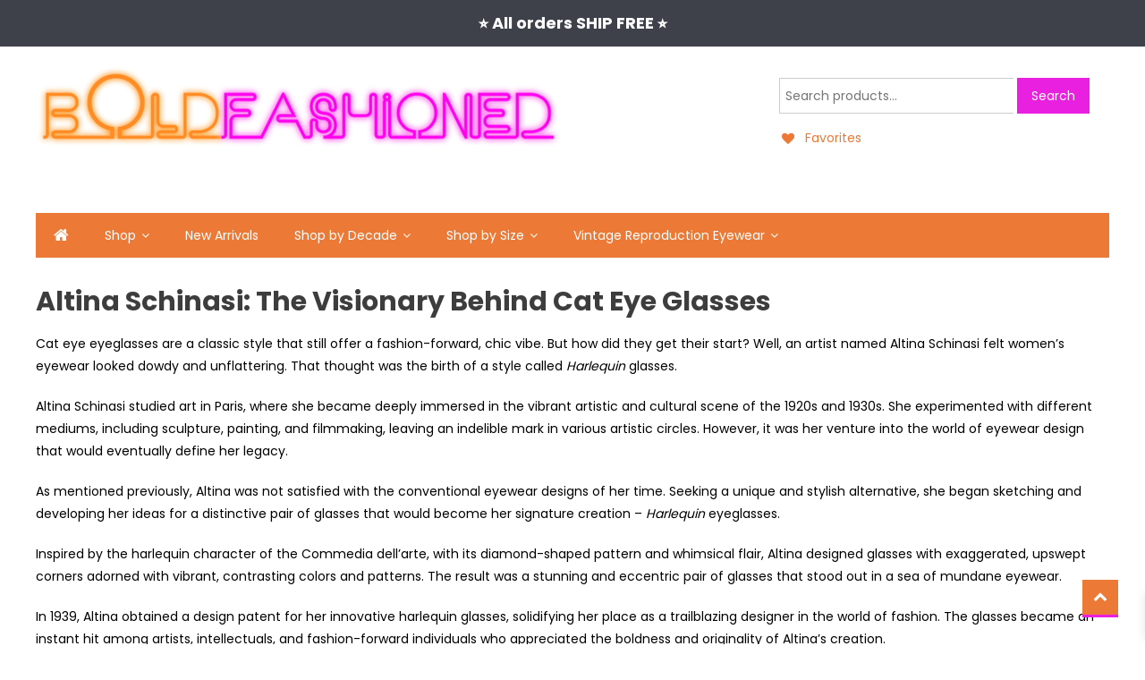

--- FILE ---
content_type: text/html; charset=UTF-8
request_url: https://www.boldfashionedapparel.com/altina-schinasi-the-visionary-behind-cat-eye-glasses/
body_size: 21410
content:
<!doctype html>
<html lang="en-US">
<head>
	<meta charset="UTF-8">
	<meta name="viewport" content="width=device-width, initial-scale=1">
	<link rel="profile" href="http://gmpg.org/xfn/11">

	<title>Altina Schinasi: The Visionary Behind Cat Eye Glasses &#8211; Bold Fashioned</title>
<meta name='robots' content='max-image-preview:large' />
<script>window._wca = window._wca || [];</script>
<link rel='dns-prefetch' href='//stats.wp.com' />
<link rel='dns-prefetch' href='//fonts.googleapis.com' />
<link rel="alternate" type="application/rss+xml" title="Bold Fashioned &raquo; Feed" href="https://www.boldfashionedapparel.com/feed/" />
<link rel="alternate" type="application/rss+xml" title="Bold Fashioned &raquo; Comments Feed" href="https://www.boldfashionedapparel.com/comments/feed/" />
<link rel="alternate" type="application/rss+xml" title="Bold Fashioned &raquo; Altina Schinasi: The Visionary Behind Cat Eye Glasses Comments Feed" href="https://www.boldfashionedapparel.com/altina-schinasi-the-visionary-behind-cat-eye-glasses/feed/" />
<link rel="alternate" title="oEmbed (JSON)" type="application/json+oembed" href="https://www.boldfashionedapparel.com/wp-json/oembed/1.0/embed?url=https%3A%2F%2Fwww.boldfashionedapparel.com%2Faltina-schinasi-the-visionary-behind-cat-eye-glasses%2F" />
<link rel="alternate" title="oEmbed (XML)" type="text/xml+oembed" href="https://www.boldfashionedapparel.com/wp-json/oembed/1.0/embed?url=https%3A%2F%2Fwww.boldfashionedapparel.com%2Faltina-schinasi-the-visionary-behind-cat-eye-glasses%2F&#038;format=xml" />
<style id='wp-img-auto-sizes-contain-inline-css' type='text/css'>
img:is([sizes=auto i],[sizes^="auto," i]){contain-intrinsic-size:3000px 1500px}
/*# sourceURL=wp-img-auto-sizes-contain-inline-css */
</style>
<style id='wp-emoji-styles-inline-css' type='text/css'>

	img.wp-smiley, img.emoji {
		display: inline !important;
		border: none !important;
		box-shadow: none !important;
		height: 1em !important;
		width: 1em !important;
		margin: 0 0.07em !important;
		vertical-align: -0.1em !important;
		background: none !important;
		padding: 0 !important;
	}
/*# sourceURL=wp-emoji-styles-inline-css */
</style>
<style id='wp-block-library-inline-css' type='text/css'>
:root{--wp-block-synced-color:#7a00df;--wp-block-synced-color--rgb:122,0,223;--wp-bound-block-color:var(--wp-block-synced-color);--wp-editor-canvas-background:#ddd;--wp-admin-theme-color:#007cba;--wp-admin-theme-color--rgb:0,124,186;--wp-admin-theme-color-darker-10:#006ba1;--wp-admin-theme-color-darker-10--rgb:0,107,160.5;--wp-admin-theme-color-darker-20:#005a87;--wp-admin-theme-color-darker-20--rgb:0,90,135;--wp-admin-border-width-focus:2px}@media (min-resolution:192dpi){:root{--wp-admin-border-width-focus:1.5px}}.wp-element-button{cursor:pointer}:root .has-very-light-gray-background-color{background-color:#eee}:root .has-very-dark-gray-background-color{background-color:#313131}:root .has-very-light-gray-color{color:#eee}:root .has-very-dark-gray-color{color:#313131}:root .has-vivid-green-cyan-to-vivid-cyan-blue-gradient-background{background:linear-gradient(135deg,#00d084,#0693e3)}:root .has-purple-crush-gradient-background{background:linear-gradient(135deg,#34e2e4,#4721fb 50%,#ab1dfe)}:root .has-hazy-dawn-gradient-background{background:linear-gradient(135deg,#faaca8,#dad0ec)}:root .has-subdued-olive-gradient-background{background:linear-gradient(135deg,#fafae1,#67a671)}:root .has-atomic-cream-gradient-background{background:linear-gradient(135deg,#fdd79a,#004a59)}:root .has-nightshade-gradient-background{background:linear-gradient(135deg,#330968,#31cdcf)}:root .has-midnight-gradient-background{background:linear-gradient(135deg,#020381,#2874fc)}:root{--wp--preset--font-size--normal:16px;--wp--preset--font-size--huge:42px}.has-regular-font-size{font-size:1em}.has-larger-font-size{font-size:2.625em}.has-normal-font-size{font-size:var(--wp--preset--font-size--normal)}.has-huge-font-size{font-size:var(--wp--preset--font-size--huge)}.has-text-align-center{text-align:center}.has-text-align-left{text-align:left}.has-text-align-right{text-align:right}.has-fit-text{white-space:nowrap!important}#end-resizable-editor-section{display:none}.aligncenter{clear:both}.items-justified-left{justify-content:flex-start}.items-justified-center{justify-content:center}.items-justified-right{justify-content:flex-end}.items-justified-space-between{justify-content:space-between}.screen-reader-text{border:0;clip-path:inset(50%);height:1px;margin:-1px;overflow:hidden;padding:0;position:absolute;width:1px;word-wrap:normal!important}.screen-reader-text:focus{background-color:#ddd;clip-path:none;color:#444;display:block;font-size:1em;height:auto;left:5px;line-height:normal;padding:15px 23px 14px;text-decoration:none;top:5px;width:auto;z-index:100000}html :where(.has-border-color){border-style:solid}html :where([style*=border-top-color]){border-top-style:solid}html :where([style*=border-right-color]){border-right-style:solid}html :where([style*=border-bottom-color]){border-bottom-style:solid}html :where([style*=border-left-color]){border-left-style:solid}html :where([style*=border-width]){border-style:solid}html :where([style*=border-top-width]){border-top-style:solid}html :where([style*=border-right-width]){border-right-style:solid}html :where([style*=border-bottom-width]){border-bottom-style:solid}html :where([style*=border-left-width]){border-left-style:solid}html :where(img[class*=wp-image-]){height:auto;max-width:100%}:where(figure){margin:0 0 1em}html :where(.is-position-sticky){--wp-admin--admin-bar--position-offset:var(--wp-admin--admin-bar--height,0px)}@media screen and (max-width:600px){html :where(.is-position-sticky){--wp-admin--admin-bar--position-offset:0px}}

/*# sourceURL=wp-block-library-inline-css */
</style><style id='wp-block-heading-inline-css' type='text/css'>
h1:where(.wp-block-heading).has-background,h2:where(.wp-block-heading).has-background,h3:where(.wp-block-heading).has-background,h4:where(.wp-block-heading).has-background,h5:where(.wp-block-heading).has-background,h6:where(.wp-block-heading).has-background{padding:1.25em 2.375em}h1.has-text-align-left[style*=writing-mode]:where([style*=vertical-lr]),h1.has-text-align-right[style*=writing-mode]:where([style*=vertical-rl]),h2.has-text-align-left[style*=writing-mode]:where([style*=vertical-lr]),h2.has-text-align-right[style*=writing-mode]:where([style*=vertical-rl]),h3.has-text-align-left[style*=writing-mode]:where([style*=vertical-lr]),h3.has-text-align-right[style*=writing-mode]:where([style*=vertical-rl]),h4.has-text-align-left[style*=writing-mode]:where([style*=vertical-lr]),h4.has-text-align-right[style*=writing-mode]:where([style*=vertical-rl]),h5.has-text-align-left[style*=writing-mode]:where([style*=vertical-lr]),h5.has-text-align-right[style*=writing-mode]:where([style*=vertical-rl]),h6.has-text-align-left[style*=writing-mode]:where([style*=vertical-lr]),h6.has-text-align-right[style*=writing-mode]:where([style*=vertical-rl]){rotate:180deg}
/*# sourceURL=https://www.boldfashionedapparel.com/wp-includes/blocks/heading/style.min.css */
</style>
<style id='wp-block-image-inline-css' type='text/css'>
.wp-block-image>a,.wp-block-image>figure>a{display:inline-block}.wp-block-image img{box-sizing:border-box;height:auto;max-width:100%;vertical-align:bottom}@media not (prefers-reduced-motion){.wp-block-image img.hide{visibility:hidden}.wp-block-image img.show{animation:show-content-image .4s}}.wp-block-image[style*=border-radius] img,.wp-block-image[style*=border-radius]>a{border-radius:inherit}.wp-block-image.has-custom-border img{box-sizing:border-box}.wp-block-image.aligncenter{text-align:center}.wp-block-image.alignfull>a,.wp-block-image.alignwide>a{width:100%}.wp-block-image.alignfull img,.wp-block-image.alignwide img{height:auto;width:100%}.wp-block-image .aligncenter,.wp-block-image .alignleft,.wp-block-image .alignright,.wp-block-image.aligncenter,.wp-block-image.alignleft,.wp-block-image.alignright{display:table}.wp-block-image .aligncenter>figcaption,.wp-block-image .alignleft>figcaption,.wp-block-image .alignright>figcaption,.wp-block-image.aligncenter>figcaption,.wp-block-image.alignleft>figcaption,.wp-block-image.alignright>figcaption{caption-side:bottom;display:table-caption}.wp-block-image .alignleft{float:left;margin:.5em 1em .5em 0}.wp-block-image .alignright{float:right;margin:.5em 0 .5em 1em}.wp-block-image .aligncenter{margin-left:auto;margin-right:auto}.wp-block-image :where(figcaption){margin-bottom:1em;margin-top:.5em}.wp-block-image.is-style-circle-mask img{border-radius:9999px}@supports ((-webkit-mask-image:none) or (mask-image:none)) or (-webkit-mask-image:none){.wp-block-image.is-style-circle-mask img{border-radius:0;-webkit-mask-image:url('data:image/svg+xml;utf8,<svg viewBox="0 0 100 100" xmlns="http://www.w3.org/2000/svg"><circle cx="50" cy="50" r="50"/></svg>');mask-image:url('data:image/svg+xml;utf8,<svg viewBox="0 0 100 100" xmlns="http://www.w3.org/2000/svg"><circle cx="50" cy="50" r="50"/></svg>');mask-mode:alpha;-webkit-mask-position:center;mask-position:center;-webkit-mask-repeat:no-repeat;mask-repeat:no-repeat;-webkit-mask-size:contain;mask-size:contain}}:root :where(.wp-block-image.is-style-rounded img,.wp-block-image .is-style-rounded img){border-radius:9999px}.wp-block-image figure{margin:0}.wp-lightbox-container{display:flex;flex-direction:column;position:relative}.wp-lightbox-container img{cursor:zoom-in}.wp-lightbox-container img:hover+button{opacity:1}.wp-lightbox-container button{align-items:center;backdrop-filter:blur(16px) saturate(180%);background-color:#5a5a5a40;border:none;border-radius:4px;cursor:zoom-in;display:flex;height:20px;justify-content:center;opacity:0;padding:0;position:absolute;right:16px;text-align:center;top:16px;width:20px;z-index:100}@media not (prefers-reduced-motion){.wp-lightbox-container button{transition:opacity .2s ease}}.wp-lightbox-container button:focus-visible{outline:3px auto #5a5a5a40;outline:3px auto -webkit-focus-ring-color;outline-offset:3px}.wp-lightbox-container button:hover{cursor:pointer;opacity:1}.wp-lightbox-container button:focus{opacity:1}.wp-lightbox-container button:focus,.wp-lightbox-container button:hover,.wp-lightbox-container button:not(:hover):not(:active):not(.has-background){background-color:#5a5a5a40;border:none}.wp-lightbox-overlay{box-sizing:border-box;cursor:zoom-out;height:100vh;left:0;overflow:hidden;position:fixed;top:0;visibility:hidden;width:100%;z-index:100000}.wp-lightbox-overlay .close-button{align-items:center;cursor:pointer;display:flex;justify-content:center;min-height:40px;min-width:40px;padding:0;position:absolute;right:calc(env(safe-area-inset-right) + 16px);top:calc(env(safe-area-inset-top) + 16px);z-index:5000000}.wp-lightbox-overlay .close-button:focus,.wp-lightbox-overlay .close-button:hover,.wp-lightbox-overlay .close-button:not(:hover):not(:active):not(.has-background){background:none;border:none}.wp-lightbox-overlay .lightbox-image-container{height:var(--wp--lightbox-container-height);left:50%;overflow:hidden;position:absolute;top:50%;transform:translate(-50%,-50%);transform-origin:top left;width:var(--wp--lightbox-container-width);z-index:9999999999}.wp-lightbox-overlay .wp-block-image{align-items:center;box-sizing:border-box;display:flex;height:100%;justify-content:center;margin:0;position:relative;transform-origin:0 0;width:100%;z-index:3000000}.wp-lightbox-overlay .wp-block-image img{height:var(--wp--lightbox-image-height);min-height:var(--wp--lightbox-image-height);min-width:var(--wp--lightbox-image-width);width:var(--wp--lightbox-image-width)}.wp-lightbox-overlay .wp-block-image figcaption{display:none}.wp-lightbox-overlay button{background:none;border:none}.wp-lightbox-overlay .scrim{background-color:#fff;height:100%;opacity:.9;position:absolute;width:100%;z-index:2000000}.wp-lightbox-overlay.active{visibility:visible}@media not (prefers-reduced-motion){.wp-lightbox-overlay.active{animation:turn-on-visibility .25s both}.wp-lightbox-overlay.active img{animation:turn-on-visibility .35s both}.wp-lightbox-overlay.show-closing-animation:not(.active){animation:turn-off-visibility .35s both}.wp-lightbox-overlay.show-closing-animation:not(.active) img{animation:turn-off-visibility .25s both}.wp-lightbox-overlay.zoom.active{animation:none;opacity:1;visibility:visible}.wp-lightbox-overlay.zoom.active .lightbox-image-container{animation:lightbox-zoom-in .4s}.wp-lightbox-overlay.zoom.active .lightbox-image-container img{animation:none}.wp-lightbox-overlay.zoom.active .scrim{animation:turn-on-visibility .4s forwards}.wp-lightbox-overlay.zoom.show-closing-animation:not(.active){animation:none}.wp-lightbox-overlay.zoom.show-closing-animation:not(.active) .lightbox-image-container{animation:lightbox-zoom-out .4s}.wp-lightbox-overlay.zoom.show-closing-animation:not(.active) .lightbox-image-container img{animation:none}.wp-lightbox-overlay.zoom.show-closing-animation:not(.active) .scrim{animation:turn-off-visibility .4s forwards}}@keyframes show-content-image{0%{visibility:hidden}99%{visibility:hidden}to{visibility:visible}}@keyframes turn-on-visibility{0%{opacity:0}to{opacity:1}}@keyframes turn-off-visibility{0%{opacity:1;visibility:visible}99%{opacity:0;visibility:visible}to{opacity:0;visibility:hidden}}@keyframes lightbox-zoom-in{0%{transform:translate(calc((-100vw + var(--wp--lightbox-scrollbar-width))/2 + var(--wp--lightbox-initial-left-position)),calc(-50vh + var(--wp--lightbox-initial-top-position))) scale(var(--wp--lightbox-scale))}to{transform:translate(-50%,-50%) scale(1)}}@keyframes lightbox-zoom-out{0%{transform:translate(-50%,-50%) scale(1);visibility:visible}99%{visibility:visible}to{transform:translate(calc((-100vw + var(--wp--lightbox-scrollbar-width))/2 + var(--wp--lightbox-initial-left-position)),calc(-50vh + var(--wp--lightbox-initial-top-position))) scale(var(--wp--lightbox-scale));visibility:hidden}}
/*# sourceURL=https://www.boldfashionedapparel.com/wp-includes/blocks/image/style.min.css */
</style>
<style id='wp-block-paragraph-inline-css' type='text/css'>
.is-small-text{font-size:.875em}.is-regular-text{font-size:1em}.is-large-text{font-size:2.25em}.is-larger-text{font-size:3em}.has-drop-cap:not(:focus):first-letter{float:left;font-size:8.4em;font-style:normal;font-weight:100;line-height:.68;margin:.05em .1em 0 0;text-transform:uppercase}body.rtl .has-drop-cap:not(:focus):first-letter{float:none;margin-left:.1em}p.has-drop-cap.has-background{overflow:hidden}:root :where(p.has-background){padding:1.25em 2.375em}:where(p.has-text-color:not(.has-link-color)) a{color:inherit}p.has-text-align-left[style*="writing-mode:vertical-lr"],p.has-text-align-right[style*="writing-mode:vertical-rl"]{rotate:180deg}
/*# sourceURL=https://www.boldfashionedapparel.com/wp-includes/blocks/paragraph/style.min.css */
</style>
<style id='global-styles-inline-css' type='text/css'>
:root{--wp--preset--aspect-ratio--square: 1;--wp--preset--aspect-ratio--4-3: 4/3;--wp--preset--aspect-ratio--3-4: 3/4;--wp--preset--aspect-ratio--3-2: 3/2;--wp--preset--aspect-ratio--2-3: 2/3;--wp--preset--aspect-ratio--16-9: 16/9;--wp--preset--aspect-ratio--9-16: 9/16;--wp--preset--color--black: #000000;--wp--preset--color--cyan-bluish-gray: #abb8c3;--wp--preset--color--white: #ffffff;--wp--preset--color--pale-pink: #f78da7;--wp--preset--color--vivid-red: #cf2e2e;--wp--preset--color--luminous-vivid-orange: #ff6900;--wp--preset--color--luminous-vivid-amber: #fcb900;--wp--preset--color--light-green-cyan: #7bdcb5;--wp--preset--color--vivid-green-cyan: #00d084;--wp--preset--color--pale-cyan-blue: #8ed1fc;--wp--preset--color--vivid-cyan-blue: #0693e3;--wp--preset--color--vivid-purple: #9b51e0;--wp--preset--gradient--vivid-cyan-blue-to-vivid-purple: linear-gradient(135deg,rgb(6,147,227) 0%,rgb(155,81,224) 100%);--wp--preset--gradient--light-green-cyan-to-vivid-green-cyan: linear-gradient(135deg,rgb(122,220,180) 0%,rgb(0,208,130) 100%);--wp--preset--gradient--luminous-vivid-amber-to-luminous-vivid-orange: linear-gradient(135deg,rgb(252,185,0) 0%,rgb(255,105,0) 100%);--wp--preset--gradient--luminous-vivid-orange-to-vivid-red: linear-gradient(135deg,rgb(255,105,0) 0%,rgb(207,46,46) 100%);--wp--preset--gradient--very-light-gray-to-cyan-bluish-gray: linear-gradient(135deg,rgb(238,238,238) 0%,rgb(169,184,195) 100%);--wp--preset--gradient--cool-to-warm-spectrum: linear-gradient(135deg,rgb(74,234,220) 0%,rgb(151,120,209) 20%,rgb(207,42,186) 40%,rgb(238,44,130) 60%,rgb(251,105,98) 80%,rgb(254,248,76) 100%);--wp--preset--gradient--blush-light-purple: linear-gradient(135deg,rgb(255,206,236) 0%,rgb(152,150,240) 100%);--wp--preset--gradient--blush-bordeaux: linear-gradient(135deg,rgb(254,205,165) 0%,rgb(254,45,45) 50%,rgb(107,0,62) 100%);--wp--preset--gradient--luminous-dusk: linear-gradient(135deg,rgb(255,203,112) 0%,rgb(199,81,192) 50%,rgb(65,88,208) 100%);--wp--preset--gradient--pale-ocean: linear-gradient(135deg,rgb(255,245,203) 0%,rgb(182,227,212) 50%,rgb(51,167,181) 100%);--wp--preset--gradient--electric-grass: linear-gradient(135deg,rgb(202,248,128) 0%,rgb(113,206,126) 100%);--wp--preset--gradient--midnight: linear-gradient(135deg,rgb(2,3,129) 0%,rgb(40,116,252) 100%);--wp--preset--font-size--small: 13px;--wp--preset--font-size--medium: 20px;--wp--preset--font-size--large: 36px;--wp--preset--font-size--x-large: 42px;--wp--preset--spacing--20: 0.44rem;--wp--preset--spacing--30: 0.67rem;--wp--preset--spacing--40: 1rem;--wp--preset--spacing--50: 1.5rem;--wp--preset--spacing--60: 2.25rem;--wp--preset--spacing--70: 3.38rem;--wp--preset--spacing--80: 5.06rem;--wp--preset--shadow--natural: 6px 6px 9px rgba(0, 0, 0, 0.2);--wp--preset--shadow--deep: 12px 12px 50px rgba(0, 0, 0, 0.4);--wp--preset--shadow--sharp: 6px 6px 0px rgba(0, 0, 0, 0.2);--wp--preset--shadow--outlined: 6px 6px 0px -3px rgb(255, 255, 255), 6px 6px rgb(0, 0, 0);--wp--preset--shadow--crisp: 6px 6px 0px rgb(0, 0, 0);}:where(.is-layout-flex){gap: 0.5em;}:where(.is-layout-grid){gap: 0.5em;}body .is-layout-flex{display: flex;}.is-layout-flex{flex-wrap: wrap;align-items: center;}.is-layout-flex > :is(*, div){margin: 0;}body .is-layout-grid{display: grid;}.is-layout-grid > :is(*, div){margin: 0;}:where(.wp-block-columns.is-layout-flex){gap: 2em;}:where(.wp-block-columns.is-layout-grid){gap: 2em;}:where(.wp-block-post-template.is-layout-flex){gap: 1.25em;}:where(.wp-block-post-template.is-layout-grid){gap: 1.25em;}.has-black-color{color: var(--wp--preset--color--black) !important;}.has-cyan-bluish-gray-color{color: var(--wp--preset--color--cyan-bluish-gray) !important;}.has-white-color{color: var(--wp--preset--color--white) !important;}.has-pale-pink-color{color: var(--wp--preset--color--pale-pink) !important;}.has-vivid-red-color{color: var(--wp--preset--color--vivid-red) !important;}.has-luminous-vivid-orange-color{color: var(--wp--preset--color--luminous-vivid-orange) !important;}.has-luminous-vivid-amber-color{color: var(--wp--preset--color--luminous-vivid-amber) !important;}.has-light-green-cyan-color{color: var(--wp--preset--color--light-green-cyan) !important;}.has-vivid-green-cyan-color{color: var(--wp--preset--color--vivid-green-cyan) !important;}.has-pale-cyan-blue-color{color: var(--wp--preset--color--pale-cyan-blue) !important;}.has-vivid-cyan-blue-color{color: var(--wp--preset--color--vivid-cyan-blue) !important;}.has-vivid-purple-color{color: var(--wp--preset--color--vivid-purple) !important;}.has-black-background-color{background-color: var(--wp--preset--color--black) !important;}.has-cyan-bluish-gray-background-color{background-color: var(--wp--preset--color--cyan-bluish-gray) !important;}.has-white-background-color{background-color: var(--wp--preset--color--white) !important;}.has-pale-pink-background-color{background-color: var(--wp--preset--color--pale-pink) !important;}.has-vivid-red-background-color{background-color: var(--wp--preset--color--vivid-red) !important;}.has-luminous-vivid-orange-background-color{background-color: var(--wp--preset--color--luminous-vivid-orange) !important;}.has-luminous-vivid-amber-background-color{background-color: var(--wp--preset--color--luminous-vivid-amber) !important;}.has-light-green-cyan-background-color{background-color: var(--wp--preset--color--light-green-cyan) !important;}.has-vivid-green-cyan-background-color{background-color: var(--wp--preset--color--vivid-green-cyan) !important;}.has-pale-cyan-blue-background-color{background-color: var(--wp--preset--color--pale-cyan-blue) !important;}.has-vivid-cyan-blue-background-color{background-color: var(--wp--preset--color--vivid-cyan-blue) !important;}.has-vivid-purple-background-color{background-color: var(--wp--preset--color--vivid-purple) !important;}.has-black-border-color{border-color: var(--wp--preset--color--black) !important;}.has-cyan-bluish-gray-border-color{border-color: var(--wp--preset--color--cyan-bluish-gray) !important;}.has-white-border-color{border-color: var(--wp--preset--color--white) !important;}.has-pale-pink-border-color{border-color: var(--wp--preset--color--pale-pink) !important;}.has-vivid-red-border-color{border-color: var(--wp--preset--color--vivid-red) !important;}.has-luminous-vivid-orange-border-color{border-color: var(--wp--preset--color--luminous-vivid-orange) !important;}.has-luminous-vivid-amber-border-color{border-color: var(--wp--preset--color--luminous-vivid-amber) !important;}.has-light-green-cyan-border-color{border-color: var(--wp--preset--color--light-green-cyan) !important;}.has-vivid-green-cyan-border-color{border-color: var(--wp--preset--color--vivid-green-cyan) !important;}.has-pale-cyan-blue-border-color{border-color: var(--wp--preset--color--pale-cyan-blue) !important;}.has-vivid-cyan-blue-border-color{border-color: var(--wp--preset--color--vivid-cyan-blue) !important;}.has-vivid-purple-border-color{border-color: var(--wp--preset--color--vivid-purple) !important;}.has-vivid-cyan-blue-to-vivid-purple-gradient-background{background: var(--wp--preset--gradient--vivid-cyan-blue-to-vivid-purple) !important;}.has-light-green-cyan-to-vivid-green-cyan-gradient-background{background: var(--wp--preset--gradient--light-green-cyan-to-vivid-green-cyan) !important;}.has-luminous-vivid-amber-to-luminous-vivid-orange-gradient-background{background: var(--wp--preset--gradient--luminous-vivid-amber-to-luminous-vivid-orange) !important;}.has-luminous-vivid-orange-to-vivid-red-gradient-background{background: var(--wp--preset--gradient--luminous-vivid-orange-to-vivid-red) !important;}.has-very-light-gray-to-cyan-bluish-gray-gradient-background{background: var(--wp--preset--gradient--very-light-gray-to-cyan-bluish-gray) !important;}.has-cool-to-warm-spectrum-gradient-background{background: var(--wp--preset--gradient--cool-to-warm-spectrum) !important;}.has-blush-light-purple-gradient-background{background: var(--wp--preset--gradient--blush-light-purple) !important;}.has-blush-bordeaux-gradient-background{background: var(--wp--preset--gradient--blush-bordeaux) !important;}.has-luminous-dusk-gradient-background{background: var(--wp--preset--gradient--luminous-dusk) !important;}.has-pale-ocean-gradient-background{background: var(--wp--preset--gradient--pale-ocean) !important;}.has-electric-grass-gradient-background{background: var(--wp--preset--gradient--electric-grass) !important;}.has-midnight-gradient-background{background: var(--wp--preset--gradient--midnight) !important;}.has-small-font-size{font-size: var(--wp--preset--font-size--small) !important;}.has-medium-font-size{font-size: var(--wp--preset--font-size--medium) !important;}.has-large-font-size{font-size: var(--wp--preset--font-size--large) !important;}.has-x-large-font-size{font-size: var(--wp--preset--font-size--x-large) !important;}
/*# sourceURL=global-styles-inline-css */
</style>

<style id='classic-theme-styles-inline-css' type='text/css'>
/*! This file is auto-generated */
.wp-block-button__link{color:#fff;background-color:#32373c;border-radius:9999px;box-shadow:none;text-decoration:none;padding:calc(.667em + 2px) calc(1.333em + 2px);font-size:1.125em}.wp-block-file__button{background:#32373c;color:#fff;text-decoration:none}
/*# sourceURL=/wp-includes/css/classic-themes.min.css */
</style>
<link rel='stylesheet' id='simple-banner-style-css' href='https://www.boldfashionedapparel.com/wp-content/plugins/simple-banner/simple-banner.css?ver=3.2.0' type='text/css' media='all' />
<link rel='stylesheet' id='woo-stickers-by-webline-css' href='https://www.boldfashionedapparel.com/wp-content/plugins/woo-stickers-by-webline/public/css/woo-stickers-by-webline-public.css?ver=1.2.8' type='text/css' media='all' />
<link rel='stylesheet' id='woocommerce-layout-css' href='https://www.boldfashionedapparel.com/wp-content/plugins/woocommerce/assets/css/woocommerce-layout.css?ver=10.4.3' type='text/css' media='all' />
<style id='woocommerce-layout-inline-css' type='text/css'>

	.infinite-scroll .woocommerce-pagination {
		display: none;
	}
/*# sourceURL=woocommerce-layout-inline-css */
</style>
<link rel='stylesheet' id='woocommerce-smallscreen-css' href='https://www.boldfashionedapparel.com/wp-content/plugins/woocommerce/assets/css/woocommerce-smallscreen.css?ver=10.4.3' type='text/css' media='only screen and (max-width: 768px)' />
<link rel='stylesheet' id='woocommerce-general-css' href='https://www.boldfashionedapparel.com/wp-content/plugins/woocommerce/assets/css/woocommerce.css?ver=10.4.3' type='text/css' media='all' />
<style id='woocommerce-inline-inline-css' type='text/css'>
.woocommerce form .form-row .required { visibility: visible; }
/*# sourceURL=woocommerce-inline-inline-css */
</style>
<link rel='stylesheet' id='wt-woocommerce-related-products-css' href='https://www.boldfashionedapparel.com/wp-content/plugins/wt-woocommerce-related-products/public/css/custom-related-products-public.css?ver=1.7.6' type='text/css' media='all' />
<link rel='stylesheet' id='xoo-wsc-fonts-css' href='https://www.boldfashionedapparel.com/wp-content/plugins/side-cart-woocommerce/assets/css/xoo-wsc-fonts.css?ver=2.7.2' type='text/css' media='all' />
<link rel='stylesheet' id='xoo-wsc-style-css' href='https://www.boldfashionedapparel.com/wp-content/plugins/side-cart-woocommerce/assets/css/xoo-wsc-style.css?ver=2.7.2' type='text/css' media='all' />
<style id='xoo-wsc-style-inline-css' type='text/css'>



 

.xoo-wsc-footer{
	background-color: #ffffff;
	color: #000000;
	padding: 10px 20px;
	box-shadow: 0 -5px 10px #0000001a;
}

.xoo-wsc-footer, .xoo-wsc-footer a, .xoo-wsc-footer .amount{
	font-size: 18px;
}

.xoo-wsc-btn .amount{
	color: #000000}

.xoo-wsc-btn:hover .amount{
	color: #000000;
}

.xoo-wsc-ft-buttons-cont{
	grid-template-columns: auto;
}

.xoo-wsc-basket{
	bottom: 100px;
	right: 0px;
	background-color: #ffffff;
	color: #000000;
	box-shadow: 0 1px 4px 0;
	border-radius: 50%;
	display: none;
	width: 60px;
	height: 60px;
}


.xoo-wsc-bki{
	font-size: 30px}

.xoo-wsc-items-count{
	top: -9px;
	left: -8px;
}

.xoo-wsc-items-count, .xoo-wsch-items-count{
	background-color: #000000;
	color: #ffffff;
}

.xoo-wsc-container, .xoo-wsc-slider{
	max-width: 320px;
	right: -320px;
	top: 0;bottom: 0;
	bottom: 0;
	font-family: }


.xoo-wsc-cart-active .xoo-wsc-container, .xoo-wsc-slider-active .xoo-wsc-slider{
	right: 0;
}


.xoo-wsc-cart-active .xoo-wsc-basket{
	right: 320px;
}

.xoo-wsc-slider{
	right: -320px;
}

span.xoo-wsch-close {
    font-size: 16px;
}

	.xoo-wsch-top{
		justify-content: center;
	}
	span.xoo-wsch-close {
	    right: 10px;
	}

.xoo-wsch-text{
	font-size: 20px;
}

.xoo-wsc-header{
	color: #000000;
	background-color: #ffffff;
	border-bottom: 2px solid #eee;
	padding: 15px 15px;
}


.xoo-wsc-body{
	background-color: #ffffff;
}

.xoo-wsc-products:not(.xoo-wsc-pattern-card), .xoo-wsc-products:not(.xoo-wsc-pattern-card) span.amount, .xoo-wsc-products:not(.xoo-wsc-pattern-card) a{
	font-size: 16px;
	color: #000000;
}

.xoo-wsc-products:not(.xoo-wsc-pattern-card) .xoo-wsc-product{
	padding: 20px 15px;
	margin: 0;
	border-radius: 0px;
	box-shadow: 0 0;
	background-color: transparent;
}

.xoo-wsc-sum-col{
	justify-content: center;
}


/** Shortcode **/
.xoo-wsc-sc-count{
	background-color: #000000;
	color: #ffffff;
}

.xoo-wsc-sc-bki{
	font-size: 28px;
	color: #000000;
}
.xoo-wsc-sc-cont{
	color: #000000;
}


.xoo-wsc-product dl.variation {
	display: block;
}


.xoo-wsc-product-cont{
	padding: 10px 10px;
}

.xoo-wsc-products:not(.xoo-wsc-pattern-card) .xoo-wsc-img-col{
	width: 30%;
}

.xoo-wsc-pattern-card .xoo-wsc-img-col img{
	max-width: 100%;
	height: auto;
}

.xoo-wsc-products:not(.xoo-wsc-pattern-card) .xoo-wsc-sum-col{
	width: 70%;
}

.xoo-wsc-pattern-card .xoo-wsc-product-cont{
	width: 50% 
}

@media only screen and (max-width: 600px) {
	.xoo-wsc-pattern-card .xoo-wsc-product-cont  {
		width: 50%;
	}
}


.xoo-wsc-pattern-card .xoo-wsc-product{
	border: 0;
	box-shadow: 0px 10px 15px -12px #0000001a;
}


.xoo-wsc-sm-front{
	background-color: #eee;
}
.xoo-wsc-pattern-card, .xoo-wsc-sm-front{
	border-bottom-left-radius: 5px;
	border-bottom-right-radius: 5px;
}
.xoo-wsc-pattern-card, .xoo-wsc-img-col img, .xoo-wsc-img-col, .xoo-wsc-sm-back-cont{
	border-top-left-radius: 5px;
	border-top-right-radius: 5px;
}
.xoo-wsc-sm-back{
	background-color: #fff;
}
.xoo-wsc-pattern-card, .xoo-wsc-pattern-card a, .xoo-wsc-pattern-card .amount{
	font-size: 16px;
}

.xoo-wsc-sm-front, .xoo-wsc-sm-front a, .xoo-wsc-sm-front .amount{
	color: #000;
}

.xoo-wsc-sm-back, .xoo-wsc-sm-back a, .xoo-wsc-sm-back .amount{
	color: #000;
}


.magictime {
    animation-duration: 0.5s;
}



span.xoo-wsch-items-count{
	height: 20px;
	line-height: 20px;
	width: 20px;
}

span.xoo-wsch-icon{
	font-size: 30px
}

.xoo-wsc-smr-del{
	font-size: 16px
}
/*# sourceURL=xoo-wsc-style-inline-css */
</style>
<link rel='preload' as='font' type='font/woff2' crossorigin='anonymous' id='tinvwl-webfont-font-css' href='https://www.boldfashionedapparel.com/wp-content/plugins/ti-woocommerce-wishlist/assets/fonts/tinvwl-webfont.woff2?ver=xu2uyi'  media='all' />
<link rel='stylesheet' id='tinvwl-webfont-css' href='https://www.boldfashionedapparel.com/wp-content/plugins/ti-woocommerce-wishlist/assets/css/webfont.min.css?ver=2.11.1' type='text/css' media='all' />
<link rel='stylesheet' id='tinvwl-css' href='https://www.boldfashionedapparel.com/wp-content/plugins/ti-woocommerce-wishlist/assets/css/public.min.css?ver=2.11.1' type='text/css' media='all' />
<link rel='stylesheet' id='easy-store-fonts-css' href='https://fonts.googleapis.com/css?family=Poppins%3A400%2C700%2C900&#038;subset=latin%2Clatin-ext' type='text/css' media='all' />
<link rel='stylesheet' id='lightslider-styles-css' href='https://www.boldfashionedapparel.com/wp-content/themes/easy-store/assets/library/lightslider/css/lightslider.css?ver=1.1.6' type='text/css' media='all' />
<link rel='stylesheet' id='custom-scrollbar-styles-css' href='https://www.boldfashionedapparel.com/wp-content/themes/easy-store/assets/library/custom-scrollbar/jquery.mCustomScrollbar.min.css?ver=1.0.0' type='text/css' media='all' />
<link rel='stylesheet' id='font-awesome-css' href='https://www.boldfashionedapparel.com/wp-content/themes/easy-store/assets/library/font-awesome/css/font-awesome.min.css?ver=4.7.0' type='text/css' media='all' />
<link rel='stylesheet' id='easy-store-style-css' href='https://www.boldfashionedapparel.com/wp-content/themes/easy-store/style.css?ver=1.1.2' type='text/css' media='all' />
<style id='easy-store-style-inline-css' type='text/css'>
.edit-link .post-edit-link,.reply .comment-reply-link,.widget_search .search-submit,.widget_search .search-submit,.woocommerce .price-cart:after,.woocommerce ul.products li.product .price-cart .button:hover,.woocommerce .widget_price_filter .ui-slider .ui-slider-range,.woocommerce .widget_price_filter .ui-slider .ui-slider-handle,.woocommerce .widget_price_filter .price_slider_wrapper .ui-widget-content,.woocommerce #respond input#submit:hover,.woocommerce a.button:hover,.woocommerce button.button:hover,.woocommerce input.button:hover,.woocommerce #respond input#submit.alt:hover,.woocommerce a.button.alt:hover,.woocommerce button.button.alt:hover,.woocommerce input.button.alt:hover,.woocommerce .added_to_cart.wc-forward:hover,.woocommerce ul.products li.product .onsale,.woocommerce span.onsale,.woocommerce #respond input#submit.alt.disabled,.woocommerce #respond input#submit.alt.disabled:hover,.woocommerce #respond input#submit.alt:disabled,.woocommerce #respond input#submit.alt:disabled:hover,.woocommerce #respond input#submit.alt[disabled]:disabled,.woocommerce #respond input#submit.alt[disabled]:disabled:hover,.woocommerce a.button.alt.disabled,.woocommerce a.button.alt.disabled:hover,.woocommerce a.button.alt:disabled,.woocommerce a.button.alt:disabled:hover,.woocommerce a.button.alt[disabled]:disabled,.woocommerce a.button.alt[disabled]:disabled:hover,.woocommerce button.button.alt.disabled,.woocommerce button.button.alt.disabled:hover,.woocommerce button.button.alt:disabled,.woocommerce button.button.alt:disabled:hover,.woocommerce button.button.alt[disabled]:disabled,.woocommerce button.button.alt[disabled]:disabled:hover,.woocommerce input.button.alt.disabled,.woocommerce input.button.alt.disabled:hover,.woocommerce input.button.alt:disabled,.woocommerce input.button.alt:disabled:hover,.woocommerce input.button.alt[disabled]:disabled,.woocommerce input.button.alt[disabled]:disabled:hover,.woocommerce-info,.woocommerce-noreviews,p.no-comments,#masthead .site-header-cart .cart-con.tents:hover,.es-main-menu-wrapper .mt-container,#site-navigation ul.sub-menu,#site-navigation ul.children,.easy_store_slider .es-slide-btn a:hover,.woocommerce-active .es-product-buttons-wrap a:hover,.woocommerce-active ul.products li.product .button:hover,.easy_store_testimonials .es-single-wrap .image-holder::after,.easy_store_testimonials .lSSlideOuter .lSPager.lSpg > li:hover a,.easy_store_testimonials .lSSlideOuter .lSPager.lSpg > li.active a,.cta-btn-wrap a,.main-post-wrap .post-date-wrap,.list-posts-wrap .post-date-wrap,.entry-content-wrapper .post-date-wrap,.widget .tagcloud a:hover,#es-scrollup,.easy_store_social_media a,.is-sticky .es-main-menu-wrapper,#masthead .site-header-cart .cart-contents:hover,.woocommerce-store-notice.demo_store{background:#ed7936}
a,.entry-footer a:hover,.comment-author .fn .url:hover,.commentmetadata .comment-edit-link,#cancel-comment-reply-link,#cancel-comment-reply-link:before,.logged-in-as a,.widget a:hover,.widget a:hover::before,.widget li:hover::before,.woocommerce .woocommerce-message:before,.woocommerce div.product p.price ins,.woocommerce div.product span.price ins,.woocommerce div.product p.price del,.woocommerce .woocommerce-info:before,.woocommerce .star-rating span::before,.woocommerce-account .woocommerce .woocommerce-MyAccount-navigation ul a:hover,.woocommerce-account .woocommerce .woocommerce-MyAccount-navigation ul li.is-active a:hover,.es-top-header-wrap .item-icon,.promo-items-wrapper .item-icon-wrap,.main-post-wrap .blog-content-wrapper .news-title a:hover,.list-posts-wrap .blog-content-wrapper .news-title a:hover,.entry-content-wrapper .entry-title a:hover,.blog-content-wrapper .post-meta span:hover,.blog-content-wrapper .post-meta span a:hover,.entry-content-wrapper .post-meta span:hover,.entry-content-wrapper .post-meta span a:hover,#footer-navigation ul li a:hover,.custom-header .breadcrumb-trail.breadcrumbs ul li a,.es-product-title-wrap a:hover .woocommerce-loop-product__title{color:#ed7936}
.navigation .nav-links a,.bttn,button,input[type='button'],input[type='reset'],input[type='submit'],.widget_search .search-submit,.woocommerce form .form-row.woocommerce-validated .select2-container,.woocommerce form .form-row.woocommerce-validated input.input-text,.woocommerce form .form-row.woocommerce-validated select,.tagcloud a:hover{border-color:#ed7936}
.comment-list .comment-body{border-top-color:#ed7936}
@media (max-width:768px){.es-main-menu-wrapper #site-navigation{background:#ed7936}}
.navigation .nav-links a:hover,.bttn:hover,button,input[type='button']:hover,input[type='reset']:hover,input[type='submit']:hover,.home .es-home-icon a,.es-home-icon a:hover,#site-navigation ul li.current-menu-item>a,#site-navigation ul li:hover>a,#site-navigation ul li.current_page_ancestor>a,#site-navigation ul li.current_page_item>a,#site-navigation ul li.current-menu-ancestor>a,#site-navigation ul li.focus>a,.es-wishlist-btn,.es-slide-btn a,.es-slider-section .lSAction a:hover,.easy_store_featured_products .carousel-nav-action .carousel-controls:hover,.woocommerce span.onsale,.woocommerce ul.products li.product .onsale,.es-product-buttons-wrap a.add_to_wishlist:hover,.easy_store_call_to_action .cta-btn-wrap a:hover,.easy_store_social_media a:hover,.single-product .add_to_wishlist.single_add_to_wishlist{background:#ea20e0}
a:hover,a:focus,a:active,.woocommerce .price_label,.woocommerce.single-product div.product .price,.easy_store_advance_product_search .woocommerce-product-search .searchsubmit:hover,.price,.woocommerce ul.products li.product .price,.easy_store_categories_collection .es-coll-link,.easy_store_testimonials .es-single-wrap .post-author,.cta-content span,.custom-header .breadcrumb-trail.breadcrumbs ul li a:hover{color:#ea20e0}
.navigation .nav-links a:hover,.bttn:hover,button,input[type='button']:hover,input[type='reset']:hover,input[type='submit']:hover,.easy_store_featured_products .carousel-nav-action .carousel-controls:hover{border-color:#ea20e0}
@media (max-width:768px){.es-main-menu-wrapper .menu-toggle:hover{background:#ea20e0}}
#es-scrollup{border-bottom-color:#ea20e0}
.posted-on, .cat-links, .tags-links, .byline, .comments-link { clip: rect(1px, 1px, 1px, 1px); height: 1px; position: absolute; overflow: hidden; width: 1px; }
/*# sourceURL=easy-store-style-inline-css */
</style>
<link rel='stylesheet' id='easy-store-responsive-style-css' href='https://www.boldfashionedapparel.com/wp-content/themes/easy-store/assets/css/es-responsive.css?ver=1.0.0' type='text/css' media='all' />
<link rel='stylesheet' id='easy-store-woocommerce-style-css' href='https://www.boldfashionedapparel.com/wp-content/themes/easy-store/woocommerce.css?ver=6.9' type='text/css' media='all' />
<style id='easy-store-woocommerce-style-inline-css' type='text/css'>
@font-face {
			font-family: "star";
			src: url("https://www.boldfashionedapparel.com/wp-content/plugins/woocommerce/assets/fonts/star.eot");
			src: url("https://www.boldfashionedapparel.com/wp-content/plugins/woocommerce/assets/fonts/star.eot?#iefix") format("embedded-opentype"),
				url("https://www.boldfashionedapparel.com/wp-content/plugins/woocommerce/assets/fonts/star.woff") format("woff"),
				url("https://www.boldfashionedapparel.com/wp-content/plugins/woocommerce/assets/fonts/star.ttf") format("truetype"),
				url("https://www.boldfashionedapparel.com/wp-content/plugins/woocommerce/assets/fonts/star.svg#star") format("svg");
			font-weight: normal;
			font-style: normal;
		}
/*# sourceURL=easy-store-woocommerce-style-inline-css */
</style>
<link rel='stylesheet' id='wcpa-frontend-css' href='https://www.boldfashionedapparel.com/wp-content/plugins/woo-custom-product-addons/assets/css/style_1.css?ver=3.0.19' type='text/css' media='all' />
<link rel='stylesheet' id='wpzoom-social-icons-socicon-css' href='https://www.boldfashionedapparel.com/wp-content/plugins/social-icons-widget-by-wpzoom/assets/css/wpzoom-socicon.css?ver=1768501388' type='text/css' media='all' />
<link rel='stylesheet' id='wpzoom-social-icons-genericons-css' href='https://www.boldfashionedapparel.com/wp-content/plugins/social-icons-widget-by-wpzoom/assets/css/genericons.css?ver=1768501388' type='text/css' media='all' />
<link rel='stylesheet' id='wpzoom-social-icons-academicons-css' href='https://www.boldfashionedapparel.com/wp-content/plugins/social-icons-widget-by-wpzoom/assets/css/academicons.min.css?ver=1768501388' type='text/css' media='all' />
<link rel='stylesheet' id='wpzoom-social-icons-font-awesome-3-css' href='https://www.boldfashionedapparel.com/wp-content/plugins/social-icons-widget-by-wpzoom/assets/css/font-awesome-3.min.css?ver=1768501388' type='text/css' media='all' />
<link rel='stylesheet' id='dashicons-css' href='https://www.boldfashionedapparel.com/wp-includes/css/dashicons.min.css?ver=6.9' type='text/css' media='all' />
<link rel='stylesheet' id='wpzoom-social-icons-styles-css' href='https://www.boldfashionedapparel.com/wp-content/plugins/social-icons-widget-by-wpzoom/assets/css/wpzoom-social-icons-styles.css?ver=1768501388' type='text/css' media='all' />
<link rel='preload' as='font'  id='wpzoom-social-icons-font-academicons-woff2-css' href='https://www.boldfashionedapparel.com/wp-content/plugins/social-icons-widget-by-wpzoom/assets/font/academicons.woff2?v=1.9.2'  type='font/woff2' crossorigin />
<link rel='preload' as='font'  id='wpzoom-social-icons-font-fontawesome-3-woff2-css' href='https://www.boldfashionedapparel.com/wp-content/plugins/social-icons-widget-by-wpzoom/assets/font/fontawesome-webfont.woff2?v=4.7.0'  type='font/woff2' crossorigin />
<link rel='preload' as='font'  id='wpzoom-social-icons-font-genericons-woff-css' href='https://www.boldfashionedapparel.com/wp-content/plugins/social-icons-widget-by-wpzoom/assets/font/Genericons.woff'  type='font/woff' crossorigin />
<link rel='preload' as='font'  id='wpzoom-social-icons-font-socicon-woff2-css' href='https://www.boldfashionedapparel.com/wp-content/plugins/social-icons-widget-by-wpzoom/assets/font/socicon.woff2?v=4.5.4'  type='font/woff2' crossorigin />
<script type="text/javascript" src="https://www.boldfashionedapparel.com/wp-includes/js/jquery/jquery.min.js?ver=3.7.1" id="jquery-core-js"></script>
<script type="text/javascript" src="https://www.boldfashionedapparel.com/wp-includes/js/jquery/jquery-migrate.min.js?ver=3.4.1" id="jquery-migrate-js"></script>
<script type="text/javascript" id="simple-banner-script-js-before">
/* <![CDATA[ */
const simpleBannerScriptParams = {"pro_version_enabled":"","debug_mode":"","id":15169,"version":"3.2.0","banner_params":[{"hide_simple_banner":"no","simple_banner_prepend_element":"body","simple_banner_position":"static","header_margin":"","header_padding":"","wp_body_open_enabled":"","wp_body_open":true,"simple_banner_z_index":"","simple_banner_text":"\u2b50\ufe0f All orders SHIP FREE \u2b50\ufe0f","disabled_on_current_page":false,"disabled_pages_array":[],"is_current_page_a_post":true,"disabled_on_posts":"","simple_banner_disabled_page_paths":"","simple_banner_font_size":"18px","simple_banner_color":"#3E414A","simple_banner_text_color":"","simple_banner_link_color":"","simple_banner_close_color":"","simple_banner_custom_css":"","simple_banner_scrolling_custom_css":"","simple_banner_text_custom_css":"","simple_banner_button_css":"","site_custom_css":"","keep_site_custom_css":"","site_custom_js":"","keep_site_custom_js":"","close_button_enabled":"","close_button_expiration":"","close_button_cookie_set":false,"current_date":{"date":"2026-01-17 20:03:02.253673","timezone_type":3,"timezone":"UTC"},"start_date":{"date":"2026-01-17 20:03:02.253678","timezone_type":3,"timezone":"UTC"},"end_date":{"date":"2026-01-17 20:03:02.253681","timezone_type":3,"timezone":"UTC"},"simple_banner_start_after_date":"","simple_banner_remove_after_date":"","simple_banner_insert_inside_element":""}]}
//# sourceURL=simple-banner-script-js-before
/* ]]> */
</script>
<script type="text/javascript" src="https://www.boldfashionedapparel.com/wp-content/plugins/simple-banner/simple-banner.js?ver=3.2.0" id="simple-banner-script-js"></script>
<script type="text/javascript" src="https://www.boldfashionedapparel.com/wp-content/plugins/woo-stickers-by-webline/public/js/woo-stickers-by-webline-public.js?ver=1.2.8" id="woo-stickers-by-webline-js"></script>
<script type="text/javascript" src="https://www.boldfashionedapparel.com/wp-content/plugins/woocommerce/assets/js/jquery-blockui/jquery.blockUI.min.js?ver=2.7.0-wc.10.4.3" id="wc-jquery-blockui-js" data-wp-strategy="defer"></script>
<script type="text/javascript" id="wc-add-to-cart-js-extra">
/* <![CDATA[ */
var wc_add_to_cart_params = {"ajax_url":"/wp-admin/admin-ajax.php","wc_ajax_url":"/?wc-ajax=%%endpoint%%","i18n_view_cart":"View cart","cart_url":"https://www.boldfashionedapparel.com/cart/","is_cart":"","cart_redirect_after_add":"no"};
//# sourceURL=wc-add-to-cart-js-extra
/* ]]> */
</script>
<script type="text/javascript" src="https://www.boldfashionedapparel.com/wp-content/plugins/woocommerce/assets/js/frontend/add-to-cart.min.js?ver=10.4.3" id="wc-add-to-cart-js" defer="defer" data-wp-strategy="defer"></script>
<script type="text/javascript" src="https://www.boldfashionedapparel.com/wp-content/plugins/woocommerce/assets/js/js-cookie/js.cookie.min.js?ver=2.1.4-wc.10.4.3" id="wc-js-cookie-js" data-wp-strategy="defer"></script>
<script type="text/javascript" id="woocommerce-js-extra">
/* <![CDATA[ */
var woocommerce_params = {"ajax_url":"/wp-admin/admin-ajax.php","wc_ajax_url":"/?wc-ajax=%%endpoint%%","i18n_password_show":"Show password","i18n_password_hide":"Hide password"};
//# sourceURL=woocommerce-js-extra
/* ]]> */
</script>
<script type="text/javascript" src="https://www.boldfashionedapparel.com/wp-content/plugins/woocommerce/assets/js/frontend/woocommerce.min.js?ver=10.4.3" id="woocommerce-js" defer="defer" data-wp-strategy="defer"></script>
<script type="text/javascript" src="https://www.boldfashionedapparel.com/wp-content/plugins/wt-woocommerce-related-products/public/js/custom-related-products-public.js?ver=1.7.6" id="wt-woocommerce-related-products-js"></script>
<script type="text/javascript" src="https://stats.wp.com/s-202603.js" id="woocommerce-analytics-js" defer="defer" data-wp-strategy="defer"></script>
<link rel="https://api.w.org/" href="https://www.boldfashionedapparel.com/wp-json/" /><link rel="alternate" title="JSON" type="application/json" href="https://www.boldfashionedapparel.com/wp-json/wp/v2/posts/15169" /><link rel="EditURI" type="application/rsd+xml" title="RSD" href="https://www.boldfashionedapparel.com/xmlrpc.php?rsd" />
<meta name="generator" content="WordPress 6.9" />
<meta name="generator" content="WooCommerce 10.4.3" />
<link rel="canonical" href="https://www.boldfashionedapparel.com/altina-schinasi-the-visionary-behind-cat-eye-glasses/" />
<link rel='shortlink' href='https://www.boldfashionedapparel.com/?p=15169' />
<meta name="google-site-verification" content="pE9Lc67ZLDQqmqnB2fDY15RvKwNVkWP-ZIsDJ7izfQE" /><style id="simple-banner-position" type="text/css">.simple-banner{position:static;}</style><style id="simple-banner-font-size" type="text/css">.simple-banner .simple-banner-text{font-size:18px;}</style><style id="simple-banner-background-color" type="text/css">.simple-banner{background:#3E414A;}</style><style id="simple-banner-text-color" type="text/css">.simple-banner .simple-banner-text{color: #ffffff;}</style><style id="simple-banner-link-color" type="text/css">.simple-banner .simple-banner-text a{color:#f16521;}</style><style id="simple-banner-z-index" type="text/css">.simple-banner{z-index: 99999;}</style><style id="simple-banner-site-custom-css-dummy" type="text/css"></style><script id="simple-banner-site-custom-js-dummy" type="text/javascript"></script>	<style>img#wpstats{display:none}</style>
		<link rel="pingback" href="https://www.boldfashionedapparel.com/xmlrpc.php">	<noscript><style>.woocommerce-product-gallery{ opacity: 1 !important; }</style></noscript>
			<style type="text/css">
					.site-title,
			.site-description {
				position: absolute;
				clip: rect(1px, 1px, 1px, 1px);
			}
				</style>
		<style>:root{  --wcpaSectionTitleSize:14px;   --wcpaLabelSize:14px;   --wcpaDescSize:13px;   --wcpaErrorSize:13px;   --wcpaLabelWeight:normal;   --wcpaDescWeight:normal;   --wcpaBorderWidth:1px;   --wcpaBorderRadius:6px;   --wcpaInputHeight:45px;   --wcpaCheckLabelSize:14px;   --wcpaCheckBorderWidth:1px;   --wcpaCheckWidth:20px;   --wcpaCheckHeight:20px;   --wcpaCheckBorderRadius:4px;   --wcpaCheckButtonRadius:5px;   --wcpaCheckButtonBorder:2px; }:root{  --wcpaButtonColor:#3340d3;   --wcpaLabelColor:#424242;   --wcpaDescColor:#797979;   --wcpaBorderColor:#c6d0e9;   --wcpaBorderColorFocus:#3561f3;   --wcpaInputBgColor:#FFFFFF;   --wcpaInputColor:#5d5d5d;   --wcpaCheckLabelColor:#4a4a4a;   --wcpaCheckBgColor:#3340d3;   --wcpaCheckBorderColor:#B9CBE3;   --wcpaCheckTickColor:#ffffff;   --wcpaRadioBgColor:#3340d3;   --wcpaRadioBorderColor:#B9CBE3;   --wcpaRadioTickColor:#ffffff;   --wcpaButtonTextColor:#ffffff;   --wcpaErrorColor:#F55050; }:root{}</style><link rel="icon" href="https://www.boldfashionedapparel.com/wp-content/uploads/2020/05/cropped-squarelogo-32x32.jpg" sizes="32x32" />
<link rel="icon" href="https://www.boldfashionedapparel.com/wp-content/uploads/2020/05/cropped-squarelogo-192x192.jpg" sizes="192x192" />
<link rel="apple-touch-icon" href="https://www.boldfashionedapparel.com/wp-content/uploads/2020/05/cropped-squarelogo-180x180.jpg" />
<meta name="msapplication-TileImage" content="https://www.boldfashionedapparel.com/wp-content/uploads/2020/05/cropped-squarelogo-270x270.jpg" />
		<style type="text/css" id="wp-custom-css">
			
li.additional_information_tab {
    display: none !important;
}

.es-header-logo-wrapper {
    background: #ffffff !important;
}

.custom-header {
	display: none !important;
  padding: 80px 0;
  text-align: center;
  position: relative;
  background-attachment: fixed;
  margin-bottom: 50px;
}

.bottom-footer {
	display: none !important;
}

#primary,
.home.blog #primary {
  float: left;
  width: 100%;
}
		</style>
		<link rel='stylesheet' id='wc-stripe-blocks-checkout-style-css' href='https://www.boldfashionedapparel.com/wp-content/plugins/woocommerce-gateway-stripe/build/upe-blocks.css?ver=5149cca93b0373758856' type='text/css' media='all' />
<link rel='stylesheet' id='wc-blocks-style-css' href='https://www.boldfashionedapparel.com/wp-content/plugins/woocommerce/assets/client/blocks/wc-blocks.css?ver=wc-10.4.3' type='text/css' media='all' />
</head>

<body class="wp-singular post-template-default single single-post postid-15169 single-format-standard wp-custom-logo wp-theme-easy-store theme-easy-store woocommerce-no-js metaslider-plugin tinvwl-theme-style no-sidebar fullwidth-layout woocommerce-active date-hidden categories-hidden tags-hidden author-hidden comment-hidden">
<a class="skip-link screen-reader-text" href="#content">Skip to content</a>
	<div id="page" class="site">
	
	<header id="masthead" class="site-header"><div class="es-header-logo-wrapper es-clearfix"><div class="mt-container">		<div class="site-branding">
			<a href="https://www.boldfashionedapparel.com/" class="custom-logo-link" rel="home"><img width="600" height="146" src="https://www.boldfashionedapparel.com/wp-content/uploads/2023/09/boldfashioned-logo-black_website-2.jpg" class="custom-logo" alt="Bold Fashioned" decoding="async" fetchpriority="high" srcset="https://www.boldfashionedapparel.com/wp-content/uploads/2023/09/boldfashioned-logo-black_website-2.jpg 600w, https://www.boldfashionedapparel.com/wp-content/uploads/2023/09/boldfashioned-logo-black_website-2-300x73.jpg 300w, https://www.boldfashionedapparel.com/wp-content/uploads/2023/09/boldfashioned-logo-black_website-2-400x97.jpg 400w" sizes="(max-width: 600px) 100vw, 600px" /></a>				<p class="site-title"><a href="https://www.boldfashionedapparel.com/" rel="home">Bold Fashioned</a></p>
							<p class="site-description">Vintage Clothing &amp; Accessories.</p>
					</div><!-- .site-branding -->
<div class="es-header-area-cart-wrapper"><section id="woocommerce_product_search-2" class="widget woocommerce widget_product_search"><form role="search" method="get" class="woocommerce-product-search" action="https://www.boldfashionedapparel.com/">
	<label class="screen-reader-text" for="woocommerce-product-search-field-0">Search for:</label>
	<input type="search" id="woocommerce-product-search-field-0" class="search-field" placeholder="Search products&hellip;" value="" name="s" />
	<button type="submit" value="Search" class="">Search</button>
	<input type="hidden" name="post_type" value="product" />
</form>
</section><section id="widget_top_wishlist-2" class="widget tinvwl widget_wishlist_products_counter"><a href="https://www.boldfashionedapparel.com/my-wishlist/"
   name="favorites"
   aria-label="Favorites"
   class="wishlist_products_counter top_wishlist-heart top_wishlist- wishlist-counter-with-products">
		<span class="wishlist_products_counter_text">Favorites</span>
			<span class="wishlist_products_counter_number"></span>
	</a>
</section></div><!-- .es-header-area-wrapper --></div><!-- .mt-container --></div><!-- .es-header-logo-wrapper -->		<div class="es-main-menu-wrapper">
			<div class="mt-container">
				<div class="es-home-icon">
					<a href="https://www.boldfashionedapparel.com/" rel="home"> <i class="fa fa-home"> </i> </a>
				</div><!-- .np-home-icon -->
                <a href="javascript:void(0)" class="menu-toggle hide"> <i class="fa fa-navicon"> </i> </a>
				<nav id="site-navigation" class="main-navigation" role="navigation">
					<div class="menu-main-container"><ul id="primary-menu" class="menu"><li id="menu-item-38" class="menu-item menu-item-type-post_type menu-item-object-page menu-item-has-children menu-item-38"><a href="https://www.boldfashionedapparel.com/shop/">Shop</a>
<ul class="sub-menu">
	<li id="menu-item-2034" class="menu-item menu-item-type-taxonomy menu-item-object-product_cat menu-item-2034"><a href="https://www.boldfashionedapparel.com/product-category/clothing/sweaters/">Sweaters</a></li>
	<li id="menu-item-2028" class="menu-item menu-item-type-taxonomy menu-item-object-product_cat menu-item-has-children menu-item-2028"><a href="https://www.boldfashionedapparel.com/product-category/clothing/">Apparel</a>
	<ul class="sub-menu">
		<li id="menu-item-2030" class="menu-item menu-item-type-taxonomy menu-item-object-product_cat menu-item-has-children menu-item-2030"><a href="https://www.boldfashionedapparel.com/product-category/clothing/dresses/">Dresses</a>
		<ul class="sub-menu">
			<li id="menu-item-2031" class="menu-item menu-item-type-taxonomy menu-item-object-product_cat menu-item-2031"><a href="https://www.boldfashionedapparel.com/product-category/clothing/nightwear/">Lingerie/Loungewear</a></li>
		</ul>
</li>
		<li id="menu-item-2033" class="menu-item menu-item-type-taxonomy menu-item-object-product_cat menu-item-2033"><a href="https://www.boldfashionedapparel.com/product-category/clothing/tops/">Tops</a></li>
		<li id="menu-item-2032" class="menu-item menu-item-type-taxonomy menu-item-object-product_cat menu-item-2032"><a href="https://www.boldfashionedapparel.com/product-category/clothing/pants-skirts/">Pants &amp; Skirts</a></li>
		<li id="menu-item-2029" class="menu-item menu-item-type-taxonomy menu-item-object-product_cat menu-item-2029"><a href="https://www.boldfashionedapparel.com/product-category/clothing/coats-jackets/">Coats &amp; Jackets</a></li>
	</ul>
</li>
	<li id="menu-item-16250" class="menu-item menu-item-type-taxonomy menu-item-object-product_cat menu-item-has-children menu-item-16250"><a href="https://www.boldfashionedapparel.com/product-category/accessories/">Accessories</a>
	<ul class="sub-menu">
		<li id="menu-item-2037" class="menu-item menu-item-type-taxonomy menu-item-object-product_cat menu-item-2037"><a href="https://www.boldfashionedapparel.com/product-category/handbags-totes/">Handbags &amp; Totes</a></li>
		<li id="menu-item-2035" class="menu-item menu-item-type-taxonomy menu-item-object-product_cat menu-item-2035"><a href="https://www.boldfashionedapparel.com/product-category/accessories/belts/">Belts</a></li>
		<li id="menu-item-2871" class="menu-item menu-item-type-taxonomy menu-item-object-product_cat menu-item-2871"><a href="https://www.boldfashionedapparel.com/product-category/accessories/neckties/">Neckties</a></li>
		<li id="menu-item-18093" class="menu-item menu-item-type-taxonomy menu-item-object-product_cat menu-item-18093"><a href="https://www.boldfashionedapparel.com/product-category/accessories/patch/">Patches</a></li>
		<li id="menu-item-16305" class="menu-item menu-item-type-taxonomy menu-item-object-product_cat menu-item-16305"><a href="https://www.boldfashionedapparel.com/product-category/accessories/legwear/">Legwear</a></li>
		<li id="menu-item-2392" class="menu-item menu-item-type-taxonomy menu-item-object-product_cat menu-item-2392"><a href="https://www.boldfashionedapparel.com/product-category/accessories/eyewear/">Retro Eyewear</a></li>
		<li id="menu-item-15399" class="menu-item menu-item-type-taxonomy menu-item-object-product_cat menu-item-15399"><a href="https://www.boldfashionedapparel.com/product-category/accessories/vintage-eyewear/">Vintage Eyewear</a></li>
		<li id="menu-item-2038" class="menu-item menu-item-type-taxonomy menu-item-object-product_cat menu-item-2038"><a href="https://www.boldfashionedapparel.com/product-category/accessories/hats/">Hats</a></li>
		<li id="menu-item-12479" class="menu-item menu-item-type-taxonomy menu-item-object-product_cat menu-item-12479"><a href="https://www.boldfashionedapparel.com/product-category/accessories/gloves/">Gloves</a></li>
	</ul>
</li>
	<li id="menu-item-2039" class="menu-item menu-item-type-taxonomy menu-item-object-product_cat menu-item-has-children menu-item-2039"><a href="https://www.boldfashionedapparel.com/product-category/jewelry/">Jewelry</a>
	<ul class="sub-menu">
		<li id="menu-item-2041" class="menu-item menu-item-type-taxonomy menu-item-object-product_cat menu-item-2041"><a href="https://www.boldfashionedapparel.com/product-category/jewelry/brooches-and-pins/">Brooches and Pins</a></li>
		<li id="menu-item-2040" class="menu-item menu-item-type-taxonomy menu-item-object-product_cat menu-item-2040"><a href="https://www.boldfashionedapparel.com/product-category/jewelry/bracelets/">Bracelets</a></li>
		<li id="menu-item-2042" class="menu-item menu-item-type-taxonomy menu-item-object-product_cat menu-item-2042"><a href="https://www.boldfashionedapparel.com/product-category/jewelry/earrings/">Earrings</a></li>
		<li id="menu-item-2043" class="menu-item menu-item-type-taxonomy menu-item-object-product_cat menu-item-2043"><a href="https://www.boldfashionedapparel.com/product-category/jewelry/necklaces/">Necklaces</a></li>
	</ul>
</li>
	<li id="menu-item-2044" class="menu-item menu-item-type-taxonomy menu-item-object-product_cat menu-item-2044"><a href="https://www.boldfashionedapparel.com/product-category/shoes/">Shoes</a></li>
	<li id="menu-item-6773" class="menu-item menu-item-type-taxonomy menu-item-object-product_cat menu-item-6773"><a href="https://www.boldfashionedapparel.com/product-category/men/">Men</a></li>
	<li id="menu-item-2036" class="menu-item menu-item-type-taxonomy menu-item-object-product_cat menu-item-2036"><a href="https://www.boldfashionedapparel.com/product-category/everything-else/">Everything Else</a></li>
	<li id="menu-item-16020" class="menu-item menu-item-type-taxonomy menu-item-object-product_cat menu-item-16020"><a href="https://www.boldfashionedapparel.com/product-category/decor/">Homeware and Decor</a></li>
	<li id="menu-item-2583" class="menu-item menu-item-type-taxonomy menu-item-object-product_cat menu-item-2583"><a href="https://www.boldfashionedapparel.com/product-category/sale/">On Sale!</a></li>
</ul>
</li>
<li id="menu-item-5166" class="menu-item menu-item-type-taxonomy menu-item-object-product_cat menu-item-5166"><a href="https://www.boldfashionedapparel.com/product-category/new/">New Arrivals</a></li>
<li id="menu-item-15223" class="menu-item menu-item-type-taxonomy menu-item-object-product_cat menu-item-has-children menu-item-15223"><a href="https://www.boldfashionedapparel.com/product-category/decade/">Shop by Decade</a>
<ul class="sub-menu">
	<li id="menu-item-4223" class="menu-item menu-item-type-taxonomy menu-item-object-product_cat menu-item-4223"><a href="https://www.boldfashionedapparel.com/product-category/decade/1940s/">1940s</a></li>
	<li id="menu-item-4224" class="menu-item menu-item-type-taxonomy menu-item-object-product_cat menu-item-4224"><a href="https://www.boldfashionedapparel.com/product-category/decade/1950s/">1950s</a></li>
	<li id="menu-item-4225" class="menu-item menu-item-type-taxonomy menu-item-object-product_cat menu-item-4225"><a href="https://www.boldfashionedapparel.com/product-category/decade/1960s/">1960s</a></li>
	<li id="menu-item-4226" class="menu-item menu-item-type-taxonomy menu-item-object-product_cat menu-item-4226"><a href="https://www.boldfashionedapparel.com/product-category/decade/1970s/">1970s</a></li>
	<li id="menu-item-4227" class="menu-item menu-item-type-taxonomy menu-item-object-product_cat menu-item-4227"><a href="https://www.boldfashionedapparel.com/product-category/decade/1980s/">1980s</a></li>
	<li id="menu-item-4228" class="menu-item menu-item-type-taxonomy menu-item-object-product_cat menu-item-4228"><a href="https://www.boldfashionedapparel.com/product-category/decade/1990s/">1990s</a></li>
</ul>
</li>
<li id="menu-item-12707" class="menu-item menu-item-type-taxonomy menu-item-object-product_cat menu-item-has-children menu-item-12707"><a href="https://www.boldfashionedapparel.com/product-category/size/">Shop by Size</a>
<ul class="sub-menu">
	<li id="menu-item-12711" class="menu-item menu-item-type-taxonomy menu-item-object-product_cat menu-item-12711"><a href="https://www.boldfashionedapparel.com/product-category/xs/">X-Small</a></li>
	<li id="menu-item-12708" class="menu-item menu-item-type-taxonomy menu-item-object-product_cat menu-item-12708"><a href="https://www.boldfashionedapparel.com/product-category/small/">Small</a></li>
	<li id="menu-item-12713" class="menu-item menu-item-type-taxonomy menu-item-object-product_cat menu-item-12713"><a href="https://www.boldfashionedapparel.com/product-category/medium/">Medium</a></li>
	<li id="menu-item-12712" class="menu-item menu-item-type-taxonomy menu-item-object-product_cat menu-item-12712"><a href="https://www.boldfashionedapparel.com/product-category/large/">Large</a></li>
	<li id="menu-item-12710" class="menu-item menu-item-type-taxonomy menu-item-object-product_cat menu-item-12710"><a href="https://www.boldfashionedapparel.com/product-category/xl/">X-Large</a></li>
</ul>
</li>
<li id="menu-item-14284" class="menu-item menu-item-type-taxonomy menu-item-object-product_cat menu-item-has-children menu-item-14284"><a href="https://www.boldfashionedapparel.com/product-category/accessories/eyewear/">Vintage Reproduction Eyewear</a>
<ul class="sub-menu">
	<li id="menu-item-18414" class="menu-item menu-item-type-taxonomy menu-item-object-product_cat menu-item-18414"><a href="https://www.boldfashionedapparel.com/product-category/accessories/eyewear/1920s-1940s-sunglasses/">1920s-1940s Sunglasses</a></li>
	<li id="menu-item-18415" class="menu-item menu-item-type-taxonomy menu-item-object-product_cat menu-item-18415"><a href="https://www.boldfashionedapparel.com/product-category/accessories/eyewear/1950s-sunglasses/">1950s Sunglasses</a></li>
	<li id="menu-item-18416" class="menu-item menu-item-type-taxonomy menu-item-object-product_cat menu-item-18416"><a href="https://www.boldfashionedapparel.com/product-category/accessories/eyewear/1960s-sunglasses/">1960s Sunglasses</a></li>
	<li id="menu-item-18417" class="menu-item menu-item-type-taxonomy menu-item-object-product_cat menu-item-18417"><a href="https://www.boldfashionedapparel.com/product-category/accessories/eyewear/1970s-sunglasses/">1970s Sunglasses</a></li>
	<li id="menu-item-18418" class="menu-item menu-item-type-taxonomy menu-item-object-product_cat menu-item-18418"><a href="https://www.boldfashionedapparel.com/product-category/accessories/eyewear/1980s-sunglasses/">1980s Sunglasses</a></li>
	<li id="menu-item-18419" class="menu-item menu-item-type-taxonomy menu-item-object-product_cat menu-item-18419"><a href="https://www.boldfashionedapparel.com/product-category/accessories/eyewear/1990s-sunglasses/">1990s Sunglasses</a></li>
	<li id="menu-item-18420" class="menu-item menu-item-type-taxonomy menu-item-object-product_cat menu-item-18420"><a href="https://www.boldfashionedapparel.com/product-category/accessories/eyewear/reading-computer-eyewear/">Rx/Reading/Computer Eyewear</a></li>
</ul>
</li>
</ul></div>				</nav><!-- #site-navigation -->
				
							</div><!-- .mt-container -->
		</div><!-- .es-main-menu-wrapper -->
</header><!-- #masthead -->
				<div class="custom-header no-bg-img" >
	            <div class="mt-container">
	    			<h1 class="entry-title">Altina Schinasi: The Visionary Behind Cat Eye Glasses</h1>	    			<div role="navigation" aria-label="Breadcrumbs" class="breadcrumb-trail breadcrumbs" itemprop="breadcrumb"><ul class="trail-items" itemscope itemtype="http://schema.org/BreadcrumbList"><meta name="numberOfItems" content="3" /><meta name="itemListOrder" content="Ascending" /><li itemprop="itemListElement" itemscope itemtype="http://schema.org/ListItem" class="trail-item trail-begin"><a href="https://www.boldfashionedapparel.com/" rel="home" itemprop="item"><span itemprop="name">Home</span></a><meta itemprop="position" content="1" /></li><li itemprop="itemListElement" itemscope itemtype="http://schema.org/ListItem" class="trail-item"><a href="https://www.boldfashionedapparel.com/category/uncategorized/" itemprop="item"><span itemprop="name">Uncategorized</span></a><meta itemprop="position" content="2" /></li><li itemprop="itemListElement" itemscope itemtype="http://schema.org/ListItem" class="trail-item trail-end"><span itemprop="name"><span itemprop="name">Altina Schinasi: The Visionary Behind Cat Eye Glasses</span></span><meta itemprop="position" content="3" /></li></ul></div>	            </div><!-- .mt-container -->
			</div><!-- .custom-header -->
	
	<div id="content" class="site-content">
		<div class="mt-container">
			
	<div id="primary" class="content-area">
		<main id="main" class="site-main">

		
<article id="post-15169" class="post-15169 post type-post status-publish format-standard hentry category-uncategorized">

	
	<div class="entry-content-wrapper">
        <div class="entry-content">
        	<div class="post-meta">
				<span class="byline"><span class="author vcard"><a class="url fn n" href="https://www.boldfashionedapparel.com/author/boldfashionedapparel_aucj0g/">boldfashionedapparel_aucj0g</a></span></span><span class="cat-links">Posted in <a href="https://www.boldfashionedapparel.com/category/uncategorized/" rel="category tag">Uncategorized</a></span>			</div>
			
<h2 class="wp-block-heading">Altina Schinasi: The Visionary Behind Cat Eye Glasses</h2>



<p>Cat eye eyeglasses are a classic style that still offer a fashion-forward, chic vibe. But how did they get their start? Well, an artist named Altina Schinasi felt women’s eyewear looked dowdy and unflattering. That thought was the birth of a style called <em>Harlequin</em> glasses.</p>



<p>Altina Schinasi studied art in Paris, where she became deeply immersed in the vibrant artistic and cultural scene of the 1920s and 1930s. She experimented with different mediums, including sculpture, painting, and filmmaking, leaving an indelible mark in various artistic circles. However, it was her venture into the world of eyewear design that would eventually define her legacy.</p>



<p>As mentioned previously, Altina was not satisfied with the conventional eyewear designs of her time. Seeking a unique and stylish alternative, she began sketching and developing her ideas for a distinctive pair of glasses that would become her signature creation – <em>Harlequin</em> eyeglasses.</p>



<p>Inspired by the harlequin character of the Commedia dell&#8217;arte, with its diamond-shaped pattern and whimsical flair, Altina designed glasses with exaggerated, upswept corners adorned with vibrant, contrasting colors and patterns. The result was a stunning and eccentric pair of glasses that stood out in a sea of mundane eyewear.</p>



<p>In 1939, Altina obtained a design patent for her innovative harlequin glasses, solidifying her place as a trailblazing designer in the world of fashion. The glasses became an instant hit among artists, intellectuals, and fashion-forward individuals who appreciated the boldness and originality of Altina&#8217;s creation.</p>


<div class="wp-block-image">
<figure class="alignright size-full is-resized"><img decoding="async" src="https://www.boldfashionedapparel.com/wp-content/uploads/2023/08/cateye.jpeg" alt="" class="wp-image-15170" width="344" height="417" srcset="https://www.boldfashionedapparel.com/wp-content/uploads/2023/08/cateye.jpeg 825w, https://www.boldfashionedapparel.com/wp-content/uploads/2023/08/cateye-248x300.jpeg 248w, https://www.boldfashionedapparel.com/wp-content/uploads/2023/08/cateye-768x931.jpeg 768w, https://www.boldfashionedapparel.com/wp-content/uploads/2023/08/cateye-413x500.jpeg 413w, https://www.boldfashionedapparel.com/wp-content/uploads/2023/08/cateye-400x485.jpeg 400w" sizes="(max-width: 344px) 100vw, 344px" /></figure>
</div>


<p><strong>A Symbol of Individuality and Empowerment</strong></p>



<p>The harlequin glasses quickly gained popularity, not just for their unconventional aesthetics, but also for the sense of empowerment they bestowed upon those who wore them. Altina Schinasi&#8217;s creation encouraged people to embrace their individuality and challenge societal norms, as the glasses themselves defied conventional eyewear standards.</p>



<p>Celebrities and prominent figures of the time, including the iconic actress Greta Garbo, were seen sporting Altina&#8217;s glasses, solidifying their status as a symbol of sophistication and unconventionality. The harlequin glasses became synonymous with breaking free from the mundane and expressing one&#8217;s unique personality through fashion.</p>



<p><strong>Legacy and Lasting Impact</strong></p>



<p>Altina Schinasi&#8217;s contributions to the world of eyewear did not end with the harlequin glasses. Throughout her life, she continued to explore various artistic pursuits, leaving behind a diverse body of work that encompassed paintings, sculptures, and even screenwriting. Her multidimensional artistic talent and dedication to creativity earned her recognition and respect within artistic circles.</p>



<p>Though Altina passed away in 1999, her legacy lives on through her artistic creations and, particularly, her groundbreaking harlequin glasses. The design has inspired numerous eyewear designers, and modern iterations of the harlequin style can still be found today.</p>



<p>The glasses serve as a reminder of the importance of pushing boundaries and embracing one&#8217;s artistic vision. Altina Schinasi&#8217;s remarkable journey from an artist to an eyewear trailblazer serves as an inspiration for future generations of creatives, reminding us all that true innovation lies in daring to be different and defying conventional norms.</p>



<p>In conclusion, Altina Schinasi&#8217;s harlequin (aka: cat eye) glasses will forever be celebrated as an iconic piece of art that transcended the world of eyewear design. They continue to symbolize the power of individuality and artistic expression, leaving a lasting impact on the fashion world and inspiring countless designers to think outside the box and create their own artistic legacies.</p>
        </div><!-- .entry-content -->
		
	</div><!-- .entry-content-wrapper -->

	<footer class="entry-footer">
			</footer><!-- .entry-footer -->
</article><!-- #post-15169 -->

	<nav class="navigation post-navigation" aria-label="Posts">
		<h2 class="screen-reader-text">Post navigation</h2>
		<div class="nav-links"><div class="nav-previous"><a href="https://www.boldfashionedapparel.com/the-timeless-allure-of-vintage-clothing/" rel="prev">The Timeless Allure of Vintage Clothing</a></div></div>
	</nav>
		</main><!-- #main -->
	</div><!-- #primary -->


		</div><!-- .mt-container tt -->
	</div><!-- #content -->

	<footer id="colophon" class="site-footer" role="contentinfo">

<div id="top-footer" class="footer-widgets-wrapper footer_columns_two es-clearfix">
    <div class="mt-container">
        <div class="footer-widgets-area es-clearfix">
            <div class="es-footer-widget-wrapper mt-column-wrapper es-clearfix">

                <div class="es-footer-widget wow fadeInLeft" data-wow-duration="0.5s">
                    <section id="text-3" class="widget widget_text">			<div class="textwidget"><ul>
<li><a href="https://www.boldfashionedapparel.com/cart/">Shopping Cart</a></li>
<li><a href="https://www.boldfashionedapparel.com/reviews">Reviews</a></li>
<li><a href="https://www.boldfashionedapparel.com/contact/">Contact</a></li>
<li><a href="https://www.boldfashionedapparel.com/store-policies-info/">Returns</a></li>
<li><a href="https://www.boldfashionedapparel.com/store-policies-info/">Shipping</a></li>
<li><a href="https://www.boldfashionedapparel.com/store-policies-info/">FAQs</a></li>
<li><a href="https://www.boldfashionedapparel.com/about/">About</a></li>
<li><a href="https://www.boldfashionedapparel.com/store-policies-info">Privacy Policy</a></li>
</ul>
</div>
		</section>                </div>

                                    <div class="es-footer-widget wow fadeInLeft" data-woww-duration="1s">
                        <section id="media_image-2" class="widget widget_media_image"><img width="200" height="35" src="https://www.boldfashionedapparel.com/wp-content/uploads/2021/07/payment-300x53.png" class="image wp-image-6161  attachment-200x35 size-200x35" alt="payment methods" style="max-width: 100%; height: auto;" decoding="async" loading="lazy" srcset="https://www.boldfashionedapparel.com/wp-content/uploads/2021/07/payment-300x53.png 300w, https://www.boldfashionedapparel.com/wp-content/uploads/2021/07/payment-400x70.png 400w, https://www.boldfashionedapparel.com/wp-content/uploads/2021/07/payment.png 522w" sizes="auto, (max-width: 200px) 100vw, 200px" /></section><section id="block-3" class="widget widget_block"><br></section>
		<section id="recent-posts-3" class="widget widget_recent_entries">
		<h4 class="widget-title">Recent Posts</h4>
		<ul>
											<li>
					<a href="https://www.boldfashionedapparel.com/altina-schinasi-the-visionary-behind-cat-eye-glasses/" aria-current="page">Altina Schinasi: The Visionary Behind Cat Eye Glasses</a>
									</li>
											<li>
					<a href="https://www.boldfashionedapparel.com/the-timeless-allure-of-vintage-clothing/">The Timeless Allure of Vintage Clothing</a>
									</li>
											<li>
					<a href="https://www.boldfashionedapparel.com/who-wears-vintage/">Who Wears Vintage</a>
									</li>
											<li>
					<a href="https://www.boldfashionedapparel.com/when-you-buy-vintage-you-are-helping-the-earth/">When You Buy Vintage, You Are Helping the Earth.</a>
									</li>
					</ul>

		</section><section id="text-2" class="widget widget_text">			<div class="textwidget"><p><font color="gray">Copyright 2024 Bold Fashioned</font></p>
</div>
		</section>                    </div>
                
                
                
            </div><!-- .es-footer-widget-wrapper -->
        </div><!-- .footer-widgets-area -->
    </div><!-- .mt-container -->
</div><!-- .footer-widgets-wrapper --><div class="bottom-footer es-clearfix"><div class="mt-container">		<div class="site-info">
			<span class="es-copyright-text">
				Copyright 2021 Bold Fashioned			</span>
			<span class="sep"> | </span>
			Theme: Easy Store by <a href="https://mysterythemes.com" rel="designer">Mystery Themes</a>.		</div><!-- .site-info -->
		<nav id="footer-navigation" class="footer-navigation" role="navigation">
					</nav><!-- #site-navigation -->
</div><!-- .mt-container --></div> <!-- bottom-footer --></footer><!-- #colophon --><div id="es-scrollup" class="animated arrow-hide"><i class="fa fa-chevron-up"></i></div></div><!-- #page -->


<script type="speculationrules">
{"prefetch":[{"source":"document","where":{"and":[{"href_matches":"/*"},{"not":{"href_matches":["/wp-*.php","/wp-admin/*","/wp-content/uploads/*","/wp-content/*","/wp-content/plugins/*","/wp-content/themes/easy-store/*","/*\\?(.+)"]}},{"not":{"selector_matches":"a[rel~=\"nofollow\"]"}},{"not":{"selector_matches":".no-prefetch, .no-prefetch a"}}]},"eagerness":"conservative"}]}
</script>
			<script>
				// Used by Gallery Custom Links to handle tenacious Lightboxes
				//jQuery(document).ready(function () {

					function mgclInit() {
						
						// In jQuery:
						// if (jQuery.fn.off) {
						// 	jQuery('.no-lightbox, .no-lightbox img').off('click'); // jQuery 1.7+
						// }
						// else {
						// 	jQuery('.no-lightbox, .no-lightbox img').unbind('click'); // < jQuery 1.7
						// }

						// 2022/10/24: In Vanilla JS
						var elements = document.querySelectorAll('.no-lightbox, .no-lightbox img');
						for (var i = 0; i < elements.length; i++) {
						 	elements[i].onclick = null;
						}


						// In jQuery:
						//jQuery('a.no-lightbox').click(mgclOnClick);

						// 2022/10/24: In Vanilla JS:
						var elements = document.querySelectorAll('a.no-lightbox');
						for (var i = 0; i < elements.length; i++) {
						 	elements[i].onclick = mgclOnClick;
						}

						// in jQuery:
						// if (jQuery.fn.off) {
						// 	jQuery('a.set-target').off('click'); // jQuery 1.7+
						// }
						// else {
						// 	jQuery('a.set-target').unbind('click'); // < jQuery 1.7
						// }
						// jQuery('a.set-target').click(mgclOnClick);

						// 2022/10/24: In Vanilla JS:
						var elements = document.querySelectorAll('a.set-target');
						for (var i = 0; i < elements.length; i++) {
						 	elements[i].onclick = mgclOnClick;
						}
					}

					function mgclOnClick() {
						if (!this.target || this.target == '' || this.target == '_self')
							window.location = this.href;
						else
							window.open(this.href,this.target);
						return false;
					}

					// From WP Gallery Custom Links
					// Reduce the number of  conflicting lightboxes
					function mgclAddLoadEvent(func) {
						var oldOnload = window.onload;
						if (typeof window.onload != 'function') {
							window.onload = func;
						} else {
							window.onload = function() {
								oldOnload();
								func();
							}
						}
					}

					mgclAddLoadEvent(mgclInit);
					mgclInit();

				//});
			</script>
		<div class="simple-banner simple-banner-text" style="display:none !important"></div><div class="xoo-wsc-markup-notices"></div>
<div class="xoo-wsc-markup">
	<div class="xoo-wsc-modal">

		
<div class="xoo-wsc-container">

	<div class="xoo-wsc-basket">

					<span class="xoo-wsc-items-count">0</span>
		

		<span class="xoo-wsc-bki xoo-wsc-icon-basket1"></span>

		
	</div>

	<div class="xoo-wsc-header">

		
		
<div class="xoo-wsch-top">

			<div class="xoo-wsc-notice-container" data-section="cart"><ul class="xoo-wsc-notices"></ul></div>	
			<div class="xoo-wsch-basket">
			<span class="xoo-wscb-icon xoo-wsc-icon-bag2"></span>
			<span class="xoo-wscb-count">0</span>
		</div>
	
			<span class="xoo-wsch-text">Your Cart</span>
	
			<span class="xoo-wsch-close xoo-wsc-icon-cross"></span>
	
</div>
		
	</div>


	<div class="xoo-wsc-body">

		
		
<div class="xoo-wsc-empty-cart"><span>Your cart is empty</span><a class="xoo-wsc-btn button btn" href="https://www.boldfashionedapparel.com/shop/">Return to Shop</a></div>
		
	</div>

	<div class="xoo-wsc-footer">

		
		




<div class="xoo-wsc-ft-buttons-cont">

	<a href="#" class="xoo-wsc-ft-btn xoo-wsc-btn button btn xoo-wsc-cart-close xoo-wsc-ft-btn-continue" >Continue Shopping</a>
</div>


		
	</div>

	<span class="xoo-wsc-loader"></span>
	<span class="xoo-wsc-icon-spinner8 xoo-wsc-loader-icon"></span>

</div>
		<span class="xoo-wsc-opac"></span>

	</div>
</div>	<script type='text/javascript'>
		(function () {
			var c = document.body.className;
			c = c.replace(/woocommerce-no-js/, 'woocommerce-js');
			document.body.className = c;
		})();
	</script>
	<script type="text/javascript" id="wc-cart-fragments-js-extra">
/* <![CDATA[ */
var wc_cart_fragments_params = {"ajax_url":"/wp-admin/admin-ajax.php","wc_ajax_url":"/?wc-ajax=%%endpoint%%","cart_hash_key":"wc_cart_hash_ce6c29e728bc9dc61882196cc7fa638e","fragment_name":"wc_fragments_ce6c29e728bc9dc61882196cc7fa638e","request_timeout":"5000"};
//# sourceURL=wc-cart-fragments-js-extra
/* ]]> */
</script>
<script type="text/javascript" src="https://www.boldfashionedapparel.com/wp-content/plugins/woocommerce/assets/js/frontend/cart-fragments.min.js?ver=10.4.3" id="wc-cart-fragments-js" data-wp-strategy="defer"></script>
<script type="text/javascript" id="tinvwl-js-extra">
/* <![CDATA[ */
var tinvwl_add_to_wishlist = {"text_create":"Create New","text_already_in":"\"{product_name}\" already in Wishlist","simple_flow":"1","hide_zero_counter":"","i18n_make_a_selection_text":"Please select some product options before adding this product to your wishlist.","tinvwl_break_submit":"No items or actions are selected.","tinvwl_clipboard":"Copied!","allow_parent_variable":"","block_ajax_wishlists_data":"","update_wishlists_data":"","hash_key":"ti_wishlist_data_ce6c29e728bc9dc61882196cc7fa638e","nonce":"762e47be67","rest_root":"https://www.boldfashionedapparel.com/wp-json/","plugin_url":"https://www.boldfashionedapparel.com/wp-content/plugins/ti-woocommerce-wishlist/","wc_ajax_url":"/?wc-ajax=tinvwl","stats":"","popup_timer":"6000"};
//# sourceURL=tinvwl-js-extra
/* ]]> */
</script>
<script type="text/javascript" src="https://www.boldfashionedapparel.com/wp-content/plugins/ti-woocommerce-wishlist/assets/js/public.min.js?ver=2.11.1" id="tinvwl-js"></script>
<script type="text/javascript" src="https://www.boldfashionedapparel.com/wp-content/themes/easy-store/assets/js/navigation.js?ver=1.1.2" id="easy-store-navigation-js"></script>
<script type="text/javascript" src="https://www.boldfashionedapparel.com/wp-content/themes/easy-store/assets/js/es-combine-scripts.js?ver=1.1.2" id="easy-store-combine-scripts-js"></script>
<script type="text/javascript" src="https://www.boldfashionedapparel.com/wp-content/themes/easy-store/assets/library/sticky/jquery.sticky.js?ver=20150416" id="jquery-sticky-js"></script>
<script type="text/javascript" src="https://www.boldfashionedapparel.com/wp-content/themes/easy-store/assets/library/sticky/sticky-setting.js?ver=20150309" id="np-sticky-menu-setting-js"></script>
<script type="text/javascript" src="https://www.boldfashionedapparel.com/wp-content/themes/easy-store/assets/js/es-custom-scripts.js?ver=1.1.2" id="easy-store-custom-scripts-js"></script>
<script type="text/javascript" src="https://www.boldfashionedapparel.com/wp-includes/js/dist/vendor/wp-polyfill.min.js?ver=3.15.0" id="wp-polyfill-js"></script>
<script type="text/javascript" src="https://www.boldfashionedapparel.com/wp-content/plugins/jetpack/jetpack_vendor/automattic/woocommerce-analytics/build/woocommerce-analytics-client.js?minify=false&amp;ver=75adc3c1e2933e2c8c6a" id="woocommerce-analytics-client-js" defer="defer" data-wp-strategy="defer"></script>
<script type="text/javascript" src="https://www.boldfashionedapparel.com/wp-content/plugins/social-icons-widget-by-wpzoom/assets/js/social-icons-widget-frontend.js?ver=1768501388" id="zoom-social-icons-widget-frontend-js"></script>
<script type="text/javascript" src="https://www.boldfashionedapparel.com/wp-content/plugins/woocommerce/assets/js/sourcebuster/sourcebuster.min.js?ver=10.4.3" id="sourcebuster-js-js"></script>
<script type="text/javascript" id="wc-order-attribution-js-extra">
/* <![CDATA[ */
var wc_order_attribution = {"params":{"lifetime":1.0e-5,"session":30,"base64":false,"ajaxurl":"https://www.boldfashionedapparel.com/wp-admin/admin-ajax.php","prefix":"wc_order_attribution_","allowTracking":true},"fields":{"source_type":"current.typ","referrer":"current_add.rf","utm_campaign":"current.cmp","utm_source":"current.src","utm_medium":"current.mdm","utm_content":"current.cnt","utm_id":"current.id","utm_term":"current.trm","utm_source_platform":"current.plt","utm_creative_format":"current.fmt","utm_marketing_tactic":"current.tct","session_entry":"current_add.ep","session_start_time":"current_add.fd","session_pages":"session.pgs","session_count":"udata.vst","user_agent":"udata.uag"}};
//# sourceURL=wc-order-attribution-js-extra
/* ]]> */
</script>
<script type="text/javascript" src="https://www.boldfashionedapparel.com/wp-content/plugins/woocommerce/assets/js/frontend/order-attribution.min.js?ver=10.4.3" id="wc-order-attribution-js"></script>
<script type="text/javascript" id="xoo-wsc-main-js-js-extra">
/* <![CDATA[ */
var xoo_wsc_params = {"adminurl":"https://www.boldfashionedapparel.com/wp-admin/admin-ajax.php","wc_ajax_url":"/?wc-ajax=%%endpoint%%","qtyUpdateDelay":"500","notificationTime":"5000","html":{"successNotice":"\u003Cul class=\"xoo-wsc-notices\"\u003E\u003Cli class=\"xoo-wsc-notice-success\"\u003E\u003Cspan class=\"xoo-wsc-icon-check_circle\"\u003E\u003C/span\u003E%s%\u003C/li\u003E\u003C/ul\u003E","errorNotice":"\u003Cul class=\"xoo-wsc-notices\"\u003E\u003Cli class=\"xoo-wsc-notice-error\"\u003E\u003Cspan class=\"xoo-wsc-icon-cross\"\u003E\u003C/span\u003E%s%\u003C/li\u003E\u003C/ul\u003E"},"strings":{"maxQtyError":"Only %s% in stock","stepQtyError":"Quantity can only be purchased in multiple of %s%","calculateCheckout":"Please use checkout form to calculate shipping","couponEmpty":"Please enter promo code"},"isCheckout":"","isCart":"","sliderAutoClose":"1","shippingEnabled":"1","couponsEnabled":"1","autoOpenCart":"no","addedToCart":"","ajaxAddToCart":"yes","skipAjaxForData":[],"showBasket":"hide_empty","flyToCart":"no","productFlyClass":"","refreshCart":"no","fetchDelay":"200","triggerClass":"","productLayout":"rows","cardAnimate":{"enable":"yes","type":"slideUp","event":"back_hover","duration":"0.5"},"menuCartHideOnEmpty":[],"shortcodeEls":{"subtotal":".xoo-wsc-sc-subt","count":".xoo-wsc-sc-count","icon":".xoo-wsc-sc-bki"}};
//# sourceURL=xoo-wsc-main-js-js-extra
/* ]]> */
</script>
<script type="text/javascript" src="https://www.boldfashionedapparel.com/wp-content/plugins/side-cart-woocommerce/assets/js/xoo-wsc-main.js?ver=2.7.2" id="xoo-wsc-main-js-js" defer="defer" data-wp-strategy="defer"></script>
<script type="text/javascript" src="https://www.boldfashionedapparel.com/wp-includes/js/dist/hooks.min.js?ver=dd5603f07f9220ed27f1" id="wp-hooks-js"></script>
<script type="text/javascript" id="jetpack-stats-js-before">
/* <![CDATA[ */
_stq = window._stq || [];
_stq.push([ "view", {"v":"ext","blog":"172934844","post":"15169","tz":"-5","srv":"www.boldfashionedapparel.com","j":"1:15.4"} ]);
_stq.push([ "clickTrackerInit", "172934844", "15169" ]);
//# sourceURL=jetpack-stats-js-before
/* ]]> */
</script>
<script type="text/javascript" src="https://stats.wp.com/e-202603.js" id="jetpack-stats-js" defer="defer" data-wp-strategy="defer"></script>
<script type="text/javascript" id="wcpa-front-js-extra">
/* <![CDATA[ */
var wcpa_front = {"api_nonce":null,"root":"https://www.boldfashionedapparel.com/wp-json/wcpa/front/","assets_url":"https://www.boldfashionedapparel.com/wp-content/plugins/woo-custom-product-addons/assets/","date_format":"F j, Y","time_format":"g:i a","validation_messages":{"formError":"Fix the errors shown above","requiredError":"Field is required","maxlengthError":"Maximum %s characters allowed","minValueError":"Minimum value required: %s","maxValueError":"Maximum value allowed: %s","validEmailError":"Provide a valid email address","validUrlError":"Provide a valid URL"},"ajax_add_to_cart":"","i18n_view_cart":"View cart","cart_url":"https://www.boldfashionedapparel.com/cart/","is_cart":"","init_triggers":["wcpt_product_modal_ready","qv_loader_stop","quick_view_pro:load","elementor/popup/show","xt_wooqv-product-loaded","woodmart-quick-view-displayed","porto_init_countdown","woopack.quickview.ajaxload","quick-view-displayed","update_lazyload","riode_load","yith_infs_added_elem","jet-popup/show-event/after-show","etheme_quick_view_content_loaded","wc_backbone_modal_loaded"]};
//# sourceURL=wcpa-front-js-extra
/* ]]> */
</script>
<script type="text/javascript" src="https://www.boldfashionedapparel.com/wp-content/plugins/woo-custom-product-addons/assets/js/front-end.js?ver=3.0.19" id="wcpa-front-js"></script>
<script id="wp-emoji-settings" type="application/json">
{"baseUrl":"https://s.w.org/images/core/emoji/17.0.2/72x72/","ext":".png","svgUrl":"https://s.w.org/images/core/emoji/17.0.2/svg/","svgExt":".svg","source":{"concatemoji":"https://www.boldfashionedapparel.com/wp-includes/js/wp-emoji-release.min.js?ver=6.9"}}
</script>
<script type="module">
/* <![CDATA[ */
/*! This file is auto-generated */
const a=JSON.parse(document.getElementById("wp-emoji-settings").textContent),o=(window._wpemojiSettings=a,"wpEmojiSettingsSupports"),s=["flag","emoji"];function i(e){try{var t={supportTests:e,timestamp:(new Date).valueOf()};sessionStorage.setItem(o,JSON.stringify(t))}catch(e){}}function c(e,t,n){e.clearRect(0,0,e.canvas.width,e.canvas.height),e.fillText(t,0,0);t=new Uint32Array(e.getImageData(0,0,e.canvas.width,e.canvas.height).data);e.clearRect(0,0,e.canvas.width,e.canvas.height),e.fillText(n,0,0);const a=new Uint32Array(e.getImageData(0,0,e.canvas.width,e.canvas.height).data);return t.every((e,t)=>e===a[t])}function p(e,t){e.clearRect(0,0,e.canvas.width,e.canvas.height),e.fillText(t,0,0);var n=e.getImageData(16,16,1,1);for(let e=0;e<n.data.length;e++)if(0!==n.data[e])return!1;return!0}function u(e,t,n,a){switch(t){case"flag":return n(e,"\ud83c\udff3\ufe0f\u200d\u26a7\ufe0f","\ud83c\udff3\ufe0f\u200b\u26a7\ufe0f")?!1:!n(e,"\ud83c\udde8\ud83c\uddf6","\ud83c\udde8\u200b\ud83c\uddf6")&&!n(e,"\ud83c\udff4\udb40\udc67\udb40\udc62\udb40\udc65\udb40\udc6e\udb40\udc67\udb40\udc7f","\ud83c\udff4\u200b\udb40\udc67\u200b\udb40\udc62\u200b\udb40\udc65\u200b\udb40\udc6e\u200b\udb40\udc67\u200b\udb40\udc7f");case"emoji":return!a(e,"\ud83e\u1fac8")}return!1}function f(e,t,n,a){let r;const o=(r="undefined"!=typeof WorkerGlobalScope&&self instanceof WorkerGlobalScope?new OffscreenCanvas(300,150):document.createElement("canvas")).getContext("2d",{willReadFrequently:!0}),s=(o.textBaseline="top",o.font="600 32px Arial",{});return e.forEach(e=>{s[e]=t(o,e,n,a)}),s}function r(e){var t=document.createElement("script");t.src=e,t.defer=!0,document.head.appendChild(t)}a.supports={everything:!0,everythingExceptFlag:!0},new Promise(t=>{let n=function(){try{var e=JSON.parse(sessionStorage.getItem(o));if("object"==typeof e&&"number"==typeof e.timestamp&&(new Date).valueOf()<e.timestamp+604800&&"object"==typeof e.supportTests)return e.supportTests}catch(e){}return null}();if(!n){if("undefined"!=typeof Worker&&"undefined"!=typeof OffscreenCanvas&&"undefined"!=typeof URL&&URL.createObjectURL&&"undefined"!=typeof Blob)try{var e="postMessage("+f.toString()+"("+[JSON.stringify(s),u.toString(),c.toString(),p.toString()].join(",")+"));",a=new Blob([e],{type:"text/javascript"});const r=new Worker(URL.createObjectURL(a),{name:"wpTestEmojiSupports"});return void(r.onmessage=e=>{i(n=e.data),r.terminate(),t(n)})}catch(e){}i(n=f(s,u,c,p))}t(n)}).then(e=>{for(const n in e)a.supports[n]=e[n],a.supports.everything=a.supports.everything&&a.supports[n],"flag"!==n&&(a.supports.everythingExceptFlag=a.supports.everythingExceptFlag&&a.supports[n]);var t;a.supports.everythingExceptFlag=a.supports.everythingExceptFlag&&!a.supports.flag,a.supports.everything||((t=a.source||{}).concatemoji?r(t.concatemoji):t.wpemoji&&t.twemoji&&(r(t.twemoji),r(t.wpemoji)))});
//# sourceURL=https://www.boldfashionedapparel.com/wp-includes/js/wp-emoji-loader.min.js
/* ]]> */
</script>
		<script type="text/javascript">
			(function() {
				window.wcAnalytics = window.wcAnalytics || {};
				const wcAnalytics = window.wcAnalytics;

				// Set the assets URL for webpack to find the split assets.
				wcAnalytics.assets_url = 'https://www.boldfashionedapparel.com/wp-content/plugins/jetpack/jetpack_vendor/automattic/woocommerce-analytics/src/../build/';

				// Set the REST API tracking endpoint URL.
				wcAnalytics.trackEndpoint = 'https://www.boldfashionedapparel.com/wp-json/woocommerce-analytics/v1/track';

				// Set common properties for all events.
				wcAnalytics.commonProps = {"blog_id":172934844,"store_id":"27a64f99-8757-4545-8b35-60b2b16ef262","ui":null,"url":"https://www.boldfashionedapparel.com","woo_version":"10.4.3","wp_version":"6.9","store_admin":0,"device":"desktop","store_currency":"USD","timezone":"America/New_York","is_guest":1};

				// Set the event queue.
				wcAnalytics.eventQueue = [];

				// Features.
				wcAnalytics.features = {
					ch: false,
					sessionTracking: false,
					proxy: false,
				};

				wcAnalytics.breadcrumbs = ["Uncategorized","Altina Schinasi: The Visionary Behind Cat Eye Glasses"];

				// Page context flags.
				wcAnalytics.pages = {
					isAccountPage: false,
					isCart: false,
				};
			})();
		</script>
		                <script>
                    jQuery(document).ready(function($) {
                        jQuery(".wt-related-products").removeClass('products');
                    });                                                             
                </script>
                <style>
                    .wt-related-products-cart {
                        clear: both !important;
                        margin: 0 !important;
                        padding: 0 !important;
                    }
                </style>
                
            
</body>
</html>


--- FILE ---
content_type: text/javascript
request_url: https://www.boldfashionedapparel.com/wp-content/themes/easy-store/assets/library/sticky/sticky-setting.js?ver=20150309
body_size: -109
content:
/*
 * Settings of the sticky menu
 */

jQuery(document).ready(function(){
   var wpAdminBar = jQuery('#wpadminbar');
   if (wpAdminBar.length) {
      jQuery(".es-main-menu-wrapper").sticky({topSpacing:wpAdminBar.height()});
   } else {
      jQuery(".es-main-menu-wrapper").sticky({topSpacing:0});
   }
});